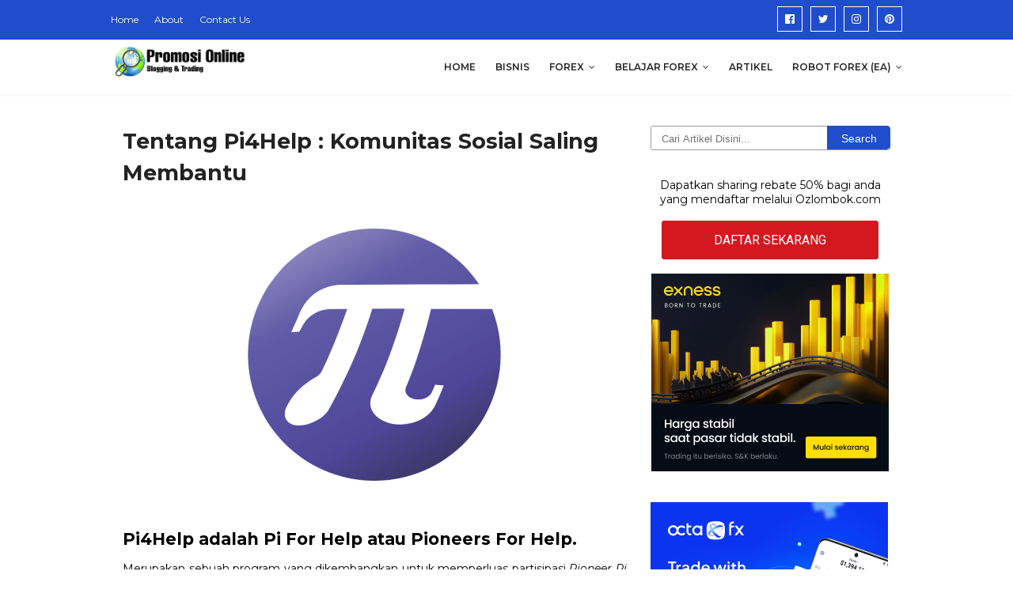

--- FILE ---
content_type: text/html; charset=UTF-8
request_url: https://www.ozlombok.com/2024/03/tentang-pi4help-komunitas-saling-membantu.html
body_size: 29538
content:
<!DOCTYPE html>
<html class='ltr' dir='ltr' xmlns='http://www.w3.org/1999/xhtml' xmlns:b='http://www.google.com/2005/gml/b' xmlns:data='http://www.google.com/2005/gml/data' xmlns:expr='http://www.google.com/2005/gml/expr'>
<head>
<!-- Global site tag (gtag.js) - Google Analytics -->
<script async='async' src='https://www.googletagmanager.com/gtag/js?id=UA-42928666-1'></script>
<script>
  window.dataLayer = window.dataLayer || [];
  function gtag(){dataLayer.push(arguments);}
  gtag('js', new Date());
  gtag('config', 'UA-42928666-1');
</script>
<meta charset='UTF-8'/>
<meta content='width=device-width, initial-scale=1, minimum-scale=1, maximum-scale=1' name='viewport'/>
<meta content='ae0e1bcf506da040afd785caf8299e99' name='p:domain_verify'/>
<!-- Verifikasi -->
<meta content='A3iZigYaaVWQYq-9mrmp93pSQhSv3rjQCozV-5d7vpQ' name='google-site-verification'/>
<meta content='44C04C27AC5C282914052AF3C531A78D' name='msvalidate.01'/>
<meta content='iHmQk-Ehrjur0DDKQIE1rxNTbF8' name='alexaVerifyID'/>
<!-- Include Blogger Default Head Content -->
<meta content='text/html; charset=UTF-8' http-equiv='Content-Type'/>
<!-- Chrome, Firefox OS and Opera -->
<meta content='#f8f8f8' name='theme-color'/>
<!-- Windows Phone -->
<meta content='#f8f8f8' name='msapplication-navbutton-color'/>
<meta content='blogger' name='generator'/>
<link href='https://www.ozlombok.com/favicon.ico' rel='icon' type='image/x-icon'/>
<link href='https://www.ozlombok.com/2024/03/tentang-pi4help-komunitas-saling-membantu.html' rel='canonical'/>
<link rel="alternate" type="application/atom+xml" title="PROMOSI BISNIS ONLINE - Atom" href="https://www.ozlombok.com/feeds/posts/default" />
<link rel="alternate" type="application/rss+xml" title="PROMOSI BISNIS ONLINE - RSS" href="https://www.ozlombok.com/feeds/posts/default?alt=rss" />
<link rel="service.post" type="application/atom+xml" title="PROMOSI BISNIS ONLINE - Atom" href="https://www.blogger.com/feeds/1455278816790327121/posts/default" />

<link rel="alternate" type="application/atom+xml" title="PROMOSI BISNIS ONLINE - Atom" href="https://www.ozlombok.com/feeds/3063950248992124626/comments/default" />
<!--Can't find substitution for tag [blog.ieCssRetrofitLinks]-->
<link href='https://blogger.googleusercontent.com/img/b/R29vZ2xl/AVvXsEgN_64M4T5U7iBMr9CRYk23V4w10djR7q3C5-cHn244roTlj5HND2O9iNchKkJv3lRVcsSVj0sfL-O5QVnzCdp_iApMROlhEePpDUHA83UBNEmIQhIDyxVgt3_EO9FiKQLban-fstoa6H-paL32Tw7v82_QRufripWrWPBxe7Ne9YPsRN4ed_kMJfypK18/s320/tunggalpi.png' rel='image_src'/>
<meta content='Program yang dikembangkan untuk memperluas partisipasi Pioneer Pi Network dalam rangka mendukung GCV (Global Consensus Value) Coin Pi' name='description'/>
<meta content='https://www.ozlombok.com/2024/03/tentang-pi4help-komunitas-saling-membantu.html' property='og:url'/>
<meta content='Tentang Pi4Help : Komunitas Sosial Saling Membantu' property='og:title'/>
<meta content='Program yang dikembangkan untuk memperluas partisipasi Pioneer Pi Network dalam rangka mendukung GCV (Global Consensus Value) Coin Pi' property='og:description'/>
<meta content='https://blogger.googleusercontent.com/img/b/R29vZ2xl/AVvXsEgN_64M4T5U7iBMr9CRYk23V4w10djR7q3C5-cHn244roTlj5HND2O9iNchKkJv3lRVcsSVj0sfL-O5QVnzCdp_iApMROlhEePpDUHA83UBNEmIQhIDyxVgt3_EO9FiKQLban-fstoa6H-paL32Tw7v82_QRufripWrWPBxe7Ne9YPsRN4ed_kMJfypK18/w1200-h630-p-k-no-nu/tunggalpi.png' property='og:image'/>
<!-- Judul dan Metadata Dinamis -->
<title>Tentang Pi4Help : Komunitas Sosial Saling Membantu - PROMOSI BISNIS ONLINE</title>
<meta content='Program yang dikembangkan untuk memperluas partisipasi Pioneer Pi Network dalam rangka mendukung GCV (Global Consensus Value) Coin Pi' name='description'/>
<meta content='Tentang Pi4Help : Komunitas Sosial Saling Membantu, PROMOSI BISNIS ONLINE' name='keywords'/>
<!-- Robots dan Penjelajah -->
<meta content='index, follow, max-image-preview:large, max-snippet:-1, max-video-preview:-1' name='robots'/>
<meta content='id' name='geo.country'/>
<meta content='Indonesia' name='geo.placename'/>
<meta content='Oz Lombok' name='author'/>
<meta content='blogger' name='generator'/>
<meta content='general' name='rating'/>
<meta content='ID' name='language'/>
<meta content='ID' name='geo.region'/>
<meta content='Oz Lombok' name='publisher'/>
<!-- Open Graph Meta Tags -->
<meta content='https://www.ozlombok.com/2024/03/tentang-pi4help-komunitas-saling-membantu.html' property='og:url'/>
<meta content='PROMOSI BISNIS ONLINE' property='og:site_name'/>
<meta content='id_ID' property='og:locale'/>
<meta content='article' property='og:type'/>
<meta content='Tentang Pi4Help : Komunitas Sosial Saling Membantu' property='og:title'/>
<meta content='Program yang dikembangkan untuk memperluas partisipasi Pioneer Pi Network dalam rangka mendukung GCV (Global Consensus Value) Coin Pi' property='og:description'/>
<meta content='https://blogger.googleusercontent.com/img/b/R29vZ2xl/AVvXsEjgIRcqmSMy4DqU8sZNGGVxyxDogNMWSr92vmPOXAqWarU9v8v83mMqXWrdVb_rib9_nwLoz5Qoo9nIRZCx38QBERjEd06q3L8hdf-3axBm0HtENEibPWmTUHKpbygcgWJyi-nNiE4tgyg/s1200/default-og.jpg' property='og:image'/>
<!-- Google Fonts & Icons -->
<link href='//fonts.googleapis.com/css?family=Montserrat:400,400i,600,700,700i' rel='stylesheet' type='text/css'/>
<link href='https://cdnjs.cloudflare.com/ajax/libs/font-awesome/6.5.1/css/all.min.css' rel='stylesheet'/>
<link href='https://stackpath.bootstrapcdn.com/font-awesome/4.7.0/css/font-awesome.min.css' rel='stylesheet'/>
<!-- Optional: JSON-LD Structured Data -->
<script type='application/ld+json'>
  {
    "@context": "https://schema.org",
    "@type": "Blog",
    "name": "PROMOSI BISNIS ONLINE",
    "url": "https://www.ozlombok.com/2024/03/tentang-pi4help-komunitas-saling-membantu.html",
    "description": "Program yang dikembangkan untuk memperluas partisipasi Pioneer Pi Network dalam rangka mendukung GCV (Global Consensus Value) Coin Pi"
  }
  </script>
<!-- Template Style CSS -->
<style type='text/css'>@font-face{font-family:'Roboto';font-style:normal;font-weight:400;font-stretch:100%;font-display:swap;src:url(//fonts.gstatic.com/s/roboto/v50/KFOMCnqEu92Fr1ME7kSn66aGLdTylUAMQXC89YmC2DPNWubEbVmZiAr0klQmz24O0g.woff2)format('woff2');unicode-range:U+0460-052F,U+1C80-1C8A,U+20B4,U+2DE0-2DFF,U+A640-A69F,U+FE2E-FE2F;}@font-face{font-family:'Roboto';font-style:normal;font-weight:400;font-stretch:100%;font-display:swap;src:url(//fonts.gstatic.com/s/roboto/v50/KFOMCnqEu92Fr1ME7kSn66aGLdTylUAMQXC89YmC2DPNWubEbVmQiAr0klQmz24O0g.woff2)format('woff2');unicode-range:U+0301,U+0400-045F,U+0490-0491,U+04B0-04B1,U+2116;}@font-face{font-family:'Roboto';font-style:normal;font-weight:400;font-stretch:100%;font-display:swap;src:url(//fonts.gstatic.com/s/roboto/v50/KFOMCnqEu92Fr1ME7kSn66aGLdTylUAMQXC89YmC2DPNWubEbVmYiAr0klQmz24O0g.woff2)format('woff2');unicode-range:U+1F00-1FFF;}@font-face{font-family:'Roboto';font-style:normal;font-weight:400;font-stretch:100%;font-display:swap;src:url(//fonts.gstatic.com/s/roboto/v50/KFOMCnqEu92Fr1ME7kSn66aGLdTylUAMQXC89YmC2DPNWubEbVmXiAr0klQmz24O0g.woff2)format('woff2');unicode-range:U+0370-0377,U+037A-037F,U+0384-038A,U+038C,U+038E-03A1,U+03A3-03FF;}@font-face{font-family:'Roboto';font-style:normal;font-weight:400;font-stretch:100%;font-display:swap;src:url(//fonts.gstatic.com/s/roboto/v50/KFOMCnqEu92Fr1ME7kSn66aGLdTylUAMQXC89YmC2DPNWubEbVnoiAr0klQmz24O0g.woff2)format('woff2');unicode-range:U+0302-0303,U+0305,U+0307-0308,U+0310,U+0312,U+0315,U+031A,U+0326-0327,U+032C,U+032F-0330,U+0332-0333,U+0338,U+033A,U+0346,U+034D,U+0391-03A1,U+03A3-03A9,U+03B1-03C9,U+03D1,U+03D5-03D6,U+03F0-03F1,U+03F4-03F5,U+2016-2017,U+2034-2038,U+203C,U+2040,U+2043,U+2047,U+2050,U+2057,U+205F,U+2070-2071,U+2074-208E,U+2090-209C,U+20D0-20DC,U+20E1,U+20E5-20EF,U+2100-2112,U+2114-2115,U+2117-2121,U+2123-214F,U+2190,U+2192,U+2194-21AE,U+21B0-21E5,U+21F1-21F2,U+21F4-2211,U+2213-2214,U+2216-22FF,U+2308-230B,U+2310,U+2319,U+231C-2321,U+2336-237A,U+237C,U+2395,U+239B-23B7,U+23D0,U+23DC-23E1,U+2474-2475,U+25AF,U+25B3,U+25B7,U+25BD,U+25C1,U+25CA,U+25CC,U+25FB,U+266D-266F,U+27C0-27FF,U+2900-2AFF,U+2B0E-2B11,U+2B30-2B4C,U+2BFE,U+3030,U+FF5B,U+FF5D,U+1D400-1D7FF,U+1EE00-1EEFF;}@font-face{font-family:'Roboto';font-style:normal;font-weight:400;font-stretch:100%;font-display:swap;src:url(//fonts.gstatic.com/s/roboto/v50/KFOMCnqEu92Fr1ME7kSn66aGLdTylUAMQXC89YmC2DPNWubEbVn6iAr0klQmz24O0g.woff2)format('woff2');unicode-range:U+0001-000C,U+000E-001F,U+007F-009F,U+20DD-20E0,U+20E2-20E4,U+2150-218F,U+2190,U+2192,U+2194-2199,U+21AF,U+21E6-21F0,U+21F3,U+2218-2219,U+2299,U+22C4-22C6,U+2300-243F,U+2440-244A,U+2460-24FF,U+25A0-27BF,U+2800-28FF,U+2921-2922,U+2981,U+29BF,U+29EB,U+2B00-2BFF,U+4DC0-4DFF,U+FFF9-FFFB,U+10140-1018E,U+10190-1019C,U+101A0,U+101D0-101FD,U+102E0-102FB,U+10E60-10E7E,U+1D2C0-1D2D3,U+1D2E0-1D37F,U+1F000-1F0FF,U+1F100-1F1AD,U+1F1E6-1F1FF,U+1F30D-1F30F,U+1F315,U+1F31C,U+1F31E,U+1F320-1F32C,U+1F336,U+1F378,U+1F37D,U+1F382,U+1F393-1F39F,U+1F3A7-1F3A8,U+1F3AC-1F3AF,U+1F3C2,U+1F3C4-1F3C6,U+1F3CA-1F3CE,U+1F3D4-1F3E0,U+1F3ED,U+1F3F1-1F3F3,U+1F3F5-1F3F7,U+1F408,U+1F415,U+1F41F,U+1F426,U+1F43F,U+1F441-1F442,U+1F444,U+1F446-1F449,U+1F44C-1F44E,U+1F453,U+1F46A,U+1F47D,U+1F4A3,U+1F4B0,U+1F4B3,U+1F4B9,U+1F4BB,U+1F4BF,U+1F4C8-1F4CB,U+1F4D6,U+1F4DA,U+1F4DF,U+1F4E3-1F4E6,U+1F4EA-1F4ED,U+1F4F7,U+1F4F9-1F4FB,U+1F4FD-1F4FE,U+1F503,U+1F507-1F50B,U+1F50D,U+1F512-1F513,U+1F53E-1F54A,U+1F54F-1F5FA,U+1F610,U+1F650-1F67F,U+1F687,U+1F68D,U+1F691,U+1F694,U+1F698,U+1F6AD,U+1F6B2,U+1F6B9-1F6BA,U+1F6BC,U+1F6C6-1F6CF,U+1F6D3-1F6D7,U+1F6E0-1F6EA,U+1F6F0-1F6F3,U+1F6F7-1F6FC,U+1F700-1F7FF,U+1F800-1F80B,U+1F810-1F847,U+1F850-1F859,U+1F860-1F887,U+1F890-1F8AD,U+1F8B0-1F8BB,U+1F8C0-1F8C1,U+1F900-1F90B,U+1F93B,U+1F946,U+1F984,U+1F996,U+1F9E9,U+1FA00-1FA6F,U+1FA70-1FA7C,U+1FA80-1FA89,U+1FA8F-1FAC6,U+1FACE-1FADC,U+1FADF-1FAE9,U+1FAF0-1FAF8,U+1FB00-1FBFF;}@font-face{font-family:'Roboto';font-style:normal;font-weight:400;font-stretch:100%;font-display:swap;src:url(//fonts.gstatic.com/s/roboto/v50/KFOMCnqEu92Fr1ME7kSn66aGLdTylUAMQXC89YmC2DPNWubEbVmbiAr0klQmz24O0g.woff2)format('woff2');unicode-range:U+0102-0103,U+0110-0111,U+0128-0129,U+0168-0169,U+01A0-01A1,U+01AF-01B0,U+0300-0301,U+0303-0304,U+0308-0309,U+0323,U+0329,U+1EA0-1EF9,U+20AB;}@font-face{font-family:'Roboto';font-style:normal;font-weight:400;font-stretch:100%;font-display:swap;src:url(//fonts.gstatic.com/s/roboto/v50/KFOMCnqEu92Fr1ME7kSn66aGLdTylUAMQXC89YmC2DPNWubEbVmaiAr0klQmz24O0g.woff2)format('woff2');unicode-range:U+0100-02BA,U+02BD-02C5,U+02C7-02CC,U+02CE-02D7,U+02DD-02FF,U+0304,U+0308,U+0329,U+1D00-1DBF,U+1E00-1E9F,U+1EF2-1EFF,U+2020,U+20A0-20AB,U+20AD-20C0,U+2113,U+2C60-2C7F,U+A720-A7FF;}@font-face{font-family:'Roboto';font-style:normal;font-weight:400;font-stretch:100%;font-display:swap;src:url(//fonts.gstatic.com/s/roboto/v50/KFOMCnqEu92Fr1ME7kSn66aGLdTylUAMQXC89YmC2DPNWubEbVmUiAr0klQmz24.woff2)format('woff2');unicode-range:U+0000-00FF,U+0131,U+0152-0153,U+02BB-02BC,U+02C6,U+02DA,U+02DC,U+0304,U+0308,U+0329,U+2000-206F,U+20AC,U+2122,U+2191,U+2193,U+2212,U+2215,U+FEFF,U+FFFD;}</style>
<style id='page-skin-1' type='text/css'><!--
/*
-----------------------------------------------
Blogger Template Style
Name:        Affiliation
Version:     Premium Version
Version:     2.0
Author:      Sora Templates
Author Url:  https://www.soratemplates.com/
----------------------------------------------- */
/*-- Reset CSS --*/
.section,.widget,.widget ul,body{margin:0;padding:0}#ArchiveList .flat li>a:before,.list-label li a:before{content:"\f105";font-weight:400;font-family:FontAwesome;margin:0 3px 0 0}#main-menu ul>li>a,a,a:visited,abbr{text-decoration:none}#main-menu ul>li>a,.mobile-menu-toggle{line-height:68px;color:#262626}#intro-author-photo .author-image,#main-intro{background-repeat:no-repeat;background-size:cover}#sidebar-wrapper,.blog-post,.item #main-wrapper,body{word-wrap:break-word}.clearfix,.comments{clear:both}dl,ul,ul li{list-style:none}a,abbr,acronym,address,applet,b,big,blockquote,body,caption,center,cite,code,dd,del,dfn,div,dl,dt,em,fieldset,font,form,h1,h2,h3,h4,h5,h6,html,i,iframe,img,ins,kbd,label,legend,li,object,p,pre,q,s,samp,small,span,strike,strong,sub,sup,table,tbody,td,tfoot,th,thead,tr,tt,u,ul,var{padding:0;border:0;outline:0;vertical-align:baseline;background:0 0;text-decoration:none}.cloud-label li a,.sidebar .widget,body{background-color:#fff}button,form,input,textarea{-webkit-appearance:none;-moz-appearance:none;appearance:none;border-radius:0}dl,ul{font-weight:400}caption,th{text-align:center}img{border:none;position:relative}#ArchiveList .flat li>a:hover,#main-menu ul>li>a:hover,.FeaturedPost .post-title a:hover,.PopularPosts .post-title a:hover,.Profile .profile-data .g-profile:hover,.Profile .profile-info>.profile-link:hover,.cloud-label li a:hover,.comments .comment-header .user a:hover,.common-widget .LinkList ul li a:hover,.common-widget .PageList ul li a:hover,.custom-widget li:hover .post-title a,.list-label li a:hover,.mobile-menu ul li a:hover,.mobile-menu ul li.has-sub .submenu-toggle:hover,.mobile-menu-toggle:hover,.related-posts .related-item:hover .post-title a,.social-footer ul li a:hover,a{color:#204dcc}.cloud-label li a,.comment-form>p>a,.list-label li a,a:hover{color:#222222}.post-body a:visited{color:red}a img{border:0}.CSS_LIGHTBOX{z-index:999999!important}.separator a{clear:none!important;float:none!important;margin-left:0!important;margin-right:0!important}#navbar-iframe,.comments .continue,.feed-links,.home-link,.widget-item-control,a.quickedit{display:none!important}.center{display:table;margin:0 auto;position:relative}#comments h4#comment-post-message,#main-menu .widget,#main-menu .widget>.widget-title,#related-wrap .related-tag,.Profile .profile-datablock .profile-textblock,.cloud-label .label-count,.comments .comment-header .icon.user,.contact-col .LinkList .widget-title,.error404 #sidebar-wrapper,.is-mobile li.whatsapp-desktop,.loadmore,.mobile-menu-wrap,.share-links li.whatsapp-mobile,.thread-expanded .thread-count a,.top-bar-nav .widget>.widget-title,.top-bar-social .widget>.widget-title,.widget-title>h3,.widget>h2,.widget>h3{display:none}body{font-family:Montserrat,sans-serif;font-size:14px;font-weight:400;color:#000000}.row{width:1000px}#content-wrapper{float:left;width:100%;margin:65px 0}.item #content-wrapper{margin:40px 0}#brand-services-wrap .container,#content-wrapper>.container,#intro-author-wrap .container,#intro-services-wrap .container,#testimonial-wrap .container{position:relative;margin:0 auto}#main-wrapper{overflow:hidden;padding:0;margin:0 -7px}.item #main-wrapper{margin:0;float:left;overflow:hidden;width:66.66666667%;box-sizing:border-box;padding:0 15px}#sidebar-wrapper{display:none;float:right;overflow:hidden;width:33.33333333%;box-sizing:border-box;padding:0 15px}#main-menu .show-menu,.item #sidebar-wrapper{display:block}.sidebar .widget{position:relative;overflow:hidden;box-sizing:border-box;padding:0;margin:0 0 35px}.sidebar .widget-title{position:relative;float:left;width:100%;height:32px;background-color:#f0f0f0;display:block;margin:0 0 20px}.sidebar .widget-title>h3{position:relative;display:block;height:32px;font-size:12px;color:#333;font-weight:700;line-height:32px;text-align:center;text-transform:uppercase;padding:0 15px;margin:0;border-radius:2px 2px 0 0}.comments .comments-content,.sidebar .widget-content{float:left;width:100%;margin:0}.list-label li{position:relative;display:block;padding:8px 0;border-top:1px dotted #eaeaea}.list-label li:first-child{padding:0 0 8px;border-top:0}#ArchiveList ul.flat li:last-child,.list-label li:last-child{padding-bottom:0;border-bottom:0}.list-label li a{display:block;font-size:13px;font-weight:400;text-transform:capitalize;transition:color .17s}.list-label li a:before{float:left;color:#222222;font-size:12px;transition:color .17s}#ArchiveList .flat li>a>span,.list-label .label-count{position:relative;float:right;font-weight:400}.cloud-label li{position:relative;float:left;margin:0 5px 5px 0}.cloud-label li a{display:block;height:26px;font-size:12px;line-height:26px;font-weight:400;padding:0 10px;border:1px solid #eaeaea;border-radius:3px;transition:.17s}#main-menu ul>li>a,.mobile-menu ul li{font-weight:600;text-transform:uppercase}#comments,.PopularPosts .post:first-child,.Profile .profile-datablock,.contact-form-error-message,.contact-form-success-message,.contact-item.item-0,.mobile-menu>ul,.sidebar .FollowByEmail>.widget-title>h3,.static_page .item-post h1.post-title{margin:0}.FollowByEmail .widget-content{position:relative;overflow:hidden;background-color:#204dcc;font-weight:400;text-align:center;box-sizing:border-box;padding:20px}#main-menu ul>li>ul,.BlogSearch .search-action:hover,.blog-pager a:hover,.contact-form-button-submit:hover,.intro-action a:hover,.social-color .external-link a{background-color:#222222}.FollowByEmail .widget-content>h3{font-size:18px;color:#fff;font-weight:700;margin:0 0 13px}.FollowByEmail .before-text{font-size:13px;color:#fff;line-height:1.4em;margin:0 0 15px;display:block;padding:0 15px;overflow:hidden}.FollowByEmail .follow-by-email-inner,.main .widget,ul.share-links{position:relative}.FollowByEmail .follow-by-email-inner .follow-by-email-address{width:100%;height:34px;color:#888;font-size:11px;font-family:inherit;text-align:center;padding:0 10px;margin:0 0 10px;box-sizing:border-box;border:1px solid #eaeaea;transition:.17s}.FollowByEmail .follow-by-email-inner .follow-by-email-address:focus{border-color:rgba(0,0,0,.1)}.FollowByEmail .follow-by-email-inner .follow-by-email-submit{width:100%;height:34px;font-family:inherit;font-size:11px;color:#fff;background-color:#222222;text-transform:uppercase;text-align:center;font-weight:700;cursor:pointer;margin:0;border:0;transition:opacity .17s}.FollowByEmail .follow-by-email-inner .follow-by-email-submit:hover{opacity:.8}#ArchiveList ul.flat li{color:#222222;font-size:13px;font-weight:400;padding:8px 0;border-bottom:1px dotted #eaeaea}#ArchiveList ul.flat li:first-child{padding-top:0}#ArchiveList .flat li>a,.PopularPosts .post-title a{display:block;color:#222222;transition:color .17s}#ArchiveList .flat li>a:before{float:left;color:#222222;font-size:12px;display:inline-block;transition:color .17s}.PopularPosts .post,.custom-widget li{overflow:hidden;margin:20px 0 0}.PopularPosts .post-image-link{position:relative;width:80px;height:65px;float:left;overflow:hidden;display:block;vertical-align:middle;margin:0 12px 0 0}.PopularPosts .post-info,.author-intro-widgets .author-list .service-content-details,.custom-widget .post-info,.mobile-menu>ul li ul,.testi-info{overflow:hidden}.PopularPosts .post-title{font-size:14px;font-weight:500;line-height:1.4em;margin:0 0 5px}.PopularPosts .post-meta{font-size:11px}.PopularPosts .post-date:before{font-size:10px}.FeaturedPost .post-image-link{display:block;position:relative;overflow:hidden;width:100%;height:180px;margin:0 0 13px}.FeaturedPost .post-title{font-size:18px;overflow:hidden;font-weight:500;line-height:1.4em;margin:0 0 10px}.BlogSearch .search-action,.BlogSearch .search-input{height:30px;line-height:30px;font-size:13px;box-sizing:border-box}.FeaturedPost .post-title a{color:#222222;display:block;transition:color .17s}.Text,.comments .comment-footer,.comments .footer,.item-post .post-header .post-meta,.post-body h6{font-size:13px}.contact-form-email,.contact-form-name{width:100%;font-family:inherit;box-sizing:border-box}.contact-form-email-message{font-family:inherit;box-sizing:border-box}.contact-form-error-message-with-border{box-sizing:border-box;border:1px solid #fc6262}.contact-form-success-message-with-border{box-sizing:border-box;border:1px solid #5ab6f9}.mobile-menu,.mobile-menu ul li ul li:first-child{border-top:1px solid rgba(255,255,255,.05)}.BlogSearch .search-input{float:left;width:75%;background-color:#fff;font-weight:400;padding:5px 10px;border:1px solid #eaeaea;border-right-width:0}#brand-services-wrap,#main-menu ul>li>ul>li:hover,#top-bar,.BlogSearch .search-action,.intro-action a{background-color:#204dcc}.BlogSearch .search-action{float:right;width:25%;font-family:inherit;cursor:pointer;color:#fff;padding:0 5px;border:0;transition:background .17s}.Profile .profile-img{float:left;width:80px;height:80px;margin:0 15px 0 0;transition:.17s}.Profile .profile-data .g-profile{display:block;font-size:14px;color:#222222;margin:0 0 5px;transition:color .17s}.Profile .profile-info>.profile-link{color:#222222;font-size:11px;margin:5px 0 0;transition:color .17s}.common-widget .LinkList ul li,.common-widget .PageList ul li{width:calc(50% - 5px);padding:7px 0 0}.author-intro-widgets .right-side-widget .service-icon,.common-widget .LinkList ul li:nth-child(odd),.common-widget .PageList ul li:nth-child(odd),.next-post-link,.top-bar-nav ul li{float:left}#social-footer,.author-intro-widgets .left-side-widget .service-icon,.common-widget .LinkList ul li:nth-child(2n),.common-widget .PageList ul li:nth-child(2n),.contact-form-email,.prev-post-link{float:right}.common-widget .LinkList ul li a,.common-widget .PageList ul li a{display:block;color:#222222;font-size:13px;font-weight:400;transition:color .17s}.common-widget .LinkList ul li:first-child,.common-widget .LinkList ul li:nth-child(2),.common-widget .PageList ul li:first-child,.common-widget .PageList ul li:nth-child(2),.item-post .post-outer{padding:0}.post-image-wrap{position:relative;display:block}.post-image-link:hover:after,.post-image-wrap:hover .post-image-link:after,.post-thumb.lazy-yard{opacity:1}.comments .avatar-image-container,.post-image-link{background-color:#f9f9f9}.post-thumb{display:block;position:relative;width:100%;height:100%;object-fit:cover;object-position:center;z-index:1;opacity:0;transition:opacity .17s,transform .17s}.custom-widget li:first-child{padding:0;margin:0;border:0}.custom-widget .post-image-link{position:relative;width:80px;height:60px;float:left;overflow:hidden;display:block;vertical-align:middle;margin:0 12px 0 0}.custom-widget .post-title{overflow:hidden;font-size:13px;font-weight:400;line-height:1.5em;margin:0 0 3px}.custom-widget .post-title a{display:block;color:#222222;transition:color .17s}.custom-widget .post-meta,.related-posts .post-meta{font-size:12px}#top-bar{width:100%;height:50px;overflow:hidden;margin:0;border-bottom:1px solid #eaeaea}#contact-area>.container,#footer-copyright>.container,#top-bar .container,.email-folower-wrap{margin:0 auto}.header-logo,.top-bar-social{margin:8px 0 0;position:relative}.top-bar-nav{position:relative;float:left;display:block}.top-bar-nav ul li>a{height:50px;display:block;color:#fff;font-size:12px;font-weight:400;line-height:50px;margin:0 10px 0 0;padding:0 5px;transition:color .17s}.top-bar-nav ul li:first-child>a{padding:0 5px 0 0}.top-bar-nav ul>li:hover>a,.top-bar-social ul>li:hover>a{color:#222222}.top-bar-social{float:right;display:block}.top-bar-social ul>li{float:left;display:inline-block}.top-bar-social ul>li>a{display:block;width:30px;height:30px;border:1px solid #fff;color:#fff;font-size:14px;text-align:center;line-height:30px;padding:0;margin:0 0 0 10px;transition:.17s}.social a:before{display:inline-block;font-family:FontAwesome;font-style:normal;font-weight:400}.social .facebook a:before{content:"\f230"}.social .facebook-f a:before{content:"\f09a"}.social .twitter a:before{content:"\f099"}.social .gplus a:before{content:"\f0d5"}.social .rss a:before{content:"\f09e"}.social .youtube a:before{content:"\f16a"}.social .skype a:before{content:"\f17e"}.social .stumbleupon a:before{content:"\f1a4"}.social .tumblr a:before{content:"\f173"}.social .vk a:before{content:"\f189"}.social .stack-overflow a:before{content:"\f16c"}.social .github a:before{content:"\f09b"}.social .linkedin a:before{content:"\f0e1"}.social .dribbble a:before{content:"\f17d"}.social .soundcloud a:before{content:"\f1be"}.social .behance a:before{content:"\f1b4"}.social .digg a:before{content:"\f1a6"}.social .instagram a:before{content:"\f16d"}.social .pinterest a:before{content:"\f0d2"}.social .pinterest-p a:before{content:"\f231"}.social .twitch a:before{content:"\f1e8"}.social .delicious a:before{content:"\f1a5"}.social .codepen a:before{content:"\f1cb"}.social .reddit a:before{content:"\f1a1"}.social .whatsapp a:before{content:"\f232"}.social .snapchat a:before{content:"\f2ac"}.social .email a:before{content:"\f0e0"}.social .external-link a:before{content:"\f14c"}.social-color .facebook a,.social-color .facebook-f a{background-color:#3b5999}.social-color .twitter a{background-color:#00acee}.social-color .gplus a,.social-color .youtube a{background-color:#db4a39}.social-color .instagram a{background-color:#bc3490}.social-color .pinterest a,.social-color .pinterest-p a{background-color:#ca2127}.social-color .dribbble a{background-color:#ea4c89}.social-color .linkedin a{background-color:#0077b5}.social-color .tumblr a{background-color:#365069}.social-color .twitch a{background-color:#6441a5}.social-color .rss a{background-color:#ffc200}.social-color .skype a{background-color:#00aff0}.social-color .stumbleupon a{background-color:#eb4823}.social-color .vk a{background-color:#4a76a8}.social-color .stack-overflow a{background-color:#f48024}.social-color .github a{background-color:#24292e}.social-color .soundcloud a{background-color:#ff5400}.social-color .behance a{background-color:#191919}.social-color .digg a{background-color:#1b1a19}.social-color .delicious a{background-color:#0076e8}.social-color .codepen a{background-color:#000}.social-color .reddit a{background-color:#ff4500}.social-color .whatsapp a{background-color:#3fbb50}.social-color .snapchat a{background-color:#ffe700}.social-color .email a{background-color:#888}#header-wrap{position:relative;width:100%;height:68px;background-color:#ffffff;z-index:1010;box-shadow:0 0 5px 1px rgba(0,0,0,.05)}#header-wrap .container{margin:0 auto;position:relative}.header-logo{float:left;height:38px}.header-logo .header-brand{display:inline-block;line-height:0}.testi-snippet:after,.testi-snippet:before{line-height:1;-webkit-font-smoothing:antialiased;-moz-osx-font-smoothing:grayscale}.header-logo img{max-width:100%;height:38px;vertical-align:middle}.header-logo h1{color:#222222;font-size:20px;line-height:38px;margin:0}.header-logo p{font-size:12px;margin:5px 0 0}#main-menu{float:right;position:relative;height:68px;z-index:15}#main-menu ul>li{float:left;position:relative;margin:0;padding:0;transition:color .17s}#main-menu ul>li>a{position:relative;font-size:12px;display:inline-block;padding:0 10px;margin:0 0 0 5px;transition:color .17s}#main-menu #main-menu-nav>li:last-child>a{padding:0 0 0 10px}#main-menu ul>li>ul{position:absolute;float:left;left:0;top:68px;width:180px;z-index:99999;margin-top:0;padding:0;visibility:hidden;opacity:0}#main-menu ul>li>ul>li>ul{position:absolute;float:left;top:0;left:100%;margin-left:0}#main-menu ul>li>ul>li{display:block;float:none;position:relative;transition:background .17s}#main-menu ul>li>ul>li a{display:block;height:34px;font-size:11px;color:#fff;line-height:34px;box-sizing:border-box;padding:0 15px;margin:0}#footer-copyright .copyright-area a,#main-menu ul>li>ul>li:hover>a{color:#fff}#main-menu ul>li.has-sub>a:after{content:'\f107';float:right;font-family:FontAwesome;font-size:12px;font-weight:400;margin:0 0 0 6px}#main-menu ul>li>ul>li.has-sub>a:after{content:'\f105';float:right;margin:0}#main-menu ul>li:hover>ul,#main-menu ul>li>ul>li:hover>ul,.nav-active .mobile-menu{visibility:visible;opacity:1}#main-menu ul ul{transition:.17s}.mobile-menu-toggle{display:none;position:absolute;right:0;top:0;height:68px;z-index:20;font-size:21px;font-weight:400;text-align:left;cursor:pointer;padding:0 0 0 20px;transition:color .17s}.mobile-menu-toggle:before{content:"\f0c9";font-family:FontAwesome}.nav-active .mobile-menu-toggle:before{content:"\f00d";font-family:FontAwesome}.overlay{display:none;position:fixed;top:0;left:0;right:0;bottom:0;z-index:990;background:rgba(0,0,0,.8)}.mobile-menu{position:absolute;top:68px;left:0;width:100%;background-color:#222222;box-sizing:border-box;visibility:hidden;z-index:1000;opacity:0;transition:.17s}.mobile-menu .m-sub{display:none;padding:0}.mobile-menu ul li{position:relative;display:block;overflow:hidden;float:left;width:100%;font-size:11px;line-height:38px;border-bottom:1px solid rgba(255,255,255,.05)}.mobile-menu ul li:last-child{border-bottom:0}.mobile-menu ul li a{color:#fff;padding:0 20px;display:block;transition:.17s}.mobile-menu ul li.has-sub .submenu-toggle{position:absolute;top:0;right:0;color:#fff;cursor:pointer;border-left:1px solid rgba(255,255,255,.05)}.mobile-menu ul li.has-sub .submenu-toggle:after{content:'\f105';font-family:FontAwesome;font-weight:400;float:right;width:38px;font-size:16px;line-height:38px;text-align:center;transition:.17s}.mobile-menu ul li.has-sub.show>.submenu-toggle:after{transform:rotate(90deg)}.mobile-menu ul li ul li{background-color:rgba(255,255,255,.05)}#intro-wrap{display:none;position:relative;float:left;width:100%;z-index:2;margin:0}#main-intro{position:relative;float:left;width:100%;height:580px;background-position:center;background-color:#f8f8f8}#main-intro .widget{height:100%;width:100%;background-color:rgba(0,0,0,.4);display:block;overflow:hidden}.intro-content{position:absolute;top:50%;left:50%;transform:translate(-50%,-50%);width:520px;text-align:center;margin:0}.intro-title{font-size:37px;color:#ffffff;font-weight:700;margin:0 0 30px}.intro-snippet{font-size:14px;line-height:25px;color:#bbbbbb;margin:0}.author-title,.head-text .widget-title>h3,.service-title{color:#222222;font-weight:700}.intro-action a{display:inline-block;height:40px;font-size:14px;color:#fff;line-height:40px;padding:0 25px;margin:30px 0 0;border-radius:3px;transition:background .17s}#brand-services-wrap{display:none;float:left;width:100%;padding:30px 0}#brand-services-wrap li{float:left;width:calc(100% / 5);box-sizing:border-box;padding:0 20px}#intro-author-wrap{display:none;position:relative;float:left;width:100%;padding:75px 0 0;margin:0}.author-intro-widgets .author-list{width:calc(100% / 3);float:left}.author-intro-widgets .left-side-widget .widget,.author-intro-widgets .right-side-widget .widget{margin-bottom:15px}#intro-author-photo{position:relative;float:left;width:100%;height:400px;box-sizing:border-box;padding:0 10px}#intro-author-photo .author-image{position:relative;display:block;width:100%;height:100%;margin:0}#intro-author-heading{position:relative;text-align:center;margin-bottom:30px}.author-title{display:block;font-size:27px;margin:15px 0 20px}.author-snippet{font-size:14px;line-height:24px;margin:0}#intro-services-wrap{display:none;float:left;width:100%;background-color:#f8f8f8;padding:80px 0}#intro-services{display:block;margin:0 -20px}#intro-services .widget{float:left;width:calc(100% / 3);box-sizing:border-box;padding:0 20px}.service-content{display:block;text-align:center}.service-icon{display:inline-block;width:70px;height:70px;text-align:center;border-radius:100%;overflow:hidden}.service-icon img{display:block;width:100%;height:100%;object-fit:cover;border-radius:100%;color:transparent}.service-icon i{display:block;background-color:#f2f2f2;font-size:30px;color:#204dcc;line-height:70px;font-weight:400;font-style:normal;margin:0}.author-intro-widgets .author-list .service-icon i{background-color:transparent}.author-intro-widgets .left-side-widget .service-content{text-align:right}.author-intro-widgets .right-side-widget .service-content{text-align:left}.service-title{font-size:14px;text-transform:uppercase;margin:25px 0 15px}.author-intro-widgets .author-list .service-title{margin:15px 0 10px}.head-text{float:left;width:100%;text-align:center;margin:0 0 50px}.head-text .widget-title>h3{display:block;font-size:27px;margin:0 0 20px}.head-text .widget-content{font-size:14px;margin:0}#testimonial-wrap{display:none;float:left;width:100%;margin:0 0 75px}#testimonial{float:left;width:100%;margin:15px 0 0}#testimonial .widget{width:calc(50% - 20px);float:left;margin-bottom:20px;background:#9b59b6;padding:15px;box-sizing:border-box;border-radius:12px}#testimonial .widget:nth-child(2),#testimonial .widget:nth-child(4){float:right;background:#e74c3c}.testi-avatar{float:left;width:160px;height:160px;overflow:hidden;border-radius:50%;margin:0 30px 0 0}.testi-avatar img{display:block;width:100%;height:100%;object-fit:cover;color:transparent;margin:0}.testi-title{font-size:20px;color:#efefef;font-weight:700;margin:0 0 7px}.testi-meta{font-size:12px;color:#efefef}.testi-snippet,.testi-snippet:after,.testi-snippet:before{font-family:sans-serif;font-style:normal;color:#fff}.testi-snippet{background-color:#804896;font-size:12px;line-height:24px;padding:15px 18px;margin:15px 0 0;border-radius:3px;border:1px solid #753e8a;letter-spacing:.5px}.queryEmpty,.queryMessage{font-size:13px;margin:0 0 25px;font-weight:400}.testi-snippet:before{display:inline-block;font-weight:400;margin-right:10px}.testi-snippet:after{display:inline-block;font-weight:400;margin-left:10px}#testimonial .widget:nth-child(2) .testi-snippet,#testimonial .widget:nth-child(4) .testi-snippet{background-color:#e22310;border-color:#d41f0d}.queryMessage{overflow:hidden;color:#222222;padding:0 7px}.queryMessage .search-label,.queryMessage .search-query{font-weight:600;text-transform:uppercase}.queryMessage .search-label:before,.queryMessage .search-query:before{content:"\201c"}.queryMessage .search-label:after,.queryMessage .search-query:after{content:"\201d"}.queryMessage a.show-more{display:inline-block;color:#204dcc;text-decoration:underline;margin:0 0 0 10px}.queryEmpty{padding:10px 0;text-align:center}.blog-post{display:block;overflow:hidden}.index-post-wrap{position:relative;float:left;width:100%}.grid-posts{display:flex;flex-wrap:wrap}.index-post{position:relative;float:left;width:calc(100% / 4);box-sizing:border-box;padding:0 7px;margin:0 0 14px}.index-post .post-image-wrap{float:left;width:100%;height:190px;margin:0}.index-post .post-image-wrap .post-image-link{width:100%;height:100%;position:relative;display:block;z-index:1;overflow:hidden}.index-post .post-content{margin:0;width:100%;float:left}.index-post .post-info{display:block;padding:10px;border:1px solid #e4edca;border-top:0;box-sizing:border-box;border-radius:0 0 4px 4px}.index-post .post-info>h2{font-size:15px;color:#222;font-weight:600;line-height:1.5em;margin:0 0 10px}.post-meta{color:#222;font-weight:400;font-size:11px;text-transform:capitalize;padding:0}.index-post .post-meta{color:#989898}.post-meta .post-author,.post-meta .post-date{float:left;display:inline-block;margin:0 10px 0 0}.post-meta .post-author:before,.post-meta .post-date:before{font-family:FontAwesome;font-weight:400;margin:0 3px 0 0}.post-meta .post-author:before{content:'\f007'}.post-meta .post-date:before{content:'\f017'}.post-meta a{color:#222;transition:color .17s}.blog-pager a,.post-labels a,.post-nav .nav-link,.share-links li a{border-radius:3px;transition:.17s}.post-snippet{position:relative;display:block;overflow:hidden;font-size:13px;line-height:1.6em;font-weight:400;margin:7px 0 0}.item-post .post-body img,.widget iframe,.widget img{max-width:100%}.item-post h1.post-title{font-size:27px;color:#222;line-height:1.5em;font-weight:700;position:relative;display:block;margin:0 0 15px}.item-post .post-body{display:block;font-size:14px;line-height:1.6em;padding:35px 0 0}.static_page .item-post .post-body{padding:35px 0}.post-footer{position:relative;float:left;width:100%;margin:35px 0 40px}.post-labels{float:left;height:auto;position:relative}.post-labels a{float:left;height:26px;background-color:#f9f9f9;color:#aaa;font-size:11px;font-weight:600;text-transform:uppercase;line-height:26px;padding:0 10px;margin:0 10px 0 0}.post-labels a:hover,.post-nav .nav-link:hover,.share-links li a:hover{background-color:#204dcc;color:#fff}.post-share{position:relative;float:right;overflow:hidden;line-height:0}.share-links li{float:left;box-sizing:border-box;margin:0 0 0 5px}.is-mobile li.whatsapp-mobile{display:inline-block}.share-links li a{float:left;display:inline-block;width:35px;height:26px;color:#fff;font-size:12px;text-align:center;line-height:26px}.blog-pager a,.errorWrap a i,.share-links li a:before{font-size:14px}#related-wrap{margin:20px 0 30px;overflow:hidden;float:left;width:100%}#related-wrap .title-wrap{position:relative;float:left;width:100%;height:28px;background-color:#204dcc;display:block;margin:0 0 20px}#related-wrap .title-wrap>h3{display:block;font-size:12px;color:#fff;font-weight:600;line-height:28px;text-transform:uppercase;text-align:center;padding:0 15px;margin:0}.related-ready{float:left;width:100%}.related-ready .loader{height:178px}ul.related-posts{position:relative;overflow:hidden;margin:0 -10px;padding:0}.related-posts .related-item{width:33.33333333%;position:relative;overflow:hidden;float:left;display:block;box-sizing:border-box;padding:0 10px;margin:0}.related-posts .post-image-link{width:100%;height:130px;position:relative;overflow:hidden;display:block}.related-posts .post-title{font-size:13px;font-weight:600;line-height:1.5em;display:block;margin:7px 0 5px}.related-posts .post-title a{color:#000;transition:color .17s}.post-nav{position:relative;overflow:hidden;display:block;margin:0}.post-nav .nav-link{display:block;height:30px;background-color:#f9f9f9;font-size:11px;color:#aaa;line-height:30px;text-transform:uppercase;font-weight:600;padding:0 25px}.next-post-link:after,.prev-post-link:before{font-size:13px;text-transform:none;font-family:FontAwesome}.post-nav span.nav-link:hover{background-color:#f8f8f8;color:#999}.next-post-link:after{content:"\f104";float:left;font-weight:400;margin:0 3px 0 0}.prev-post-link:before{content:"\f105";float:right;font-weight:400;margin:0 0 0 3px}#blog-pager{float:left;width:100%;text-align:center;margin:16px 0 0}.blog-pager a{display:inline-block;height:32px;background-color:#204dcc;color:#fff;font-weight:400;line-height:32px;text-transform:capitalize;text-align:center;padding:0 20px}.blog-post-comments{display:none;overflow:hidden;background-color:#f8f8f8;padding:10px 30px;margin:0 0 40px}.contact-form-email,.contact-form-email-message,.contact-form-name{background-color:rgba(255,255,255,.01);font-family:inherit;color:#fff;box-sizing:border-box}#gpluscomments{float:left!important;width:100%!important;margin:0 0 25px!important}#gpluscomments iframe{float:left!important;width:100%}.comments{display:block;margin:0}.comments>h3{float:left;width:100%;font-size:12px;font-style:italic;font-weight:400;margin:0 0 20px}.no-comments>h3{margin:10px 0 15px}.comments .comment-block{position:relative;background-color:#fdfdfd;padding:15px;margin:0 0 0 55px;border:1px solid #f2f2f2}.comments .comment-block:before{content:'';position:absolute;top:8px;left:-5px;width:0;height:0;border:5px solid #f2f2f2;border-top-color:transparent;border-right-color:transparent;transform:rotate(45deg)}.comments .comment-content{font-size:13px;line-height:1.6em;margin:10px 0}.comment-thread .comment{position:relative;padding:10px 0 0;margin:10px 0 0;list-style:none}.comment-thread ol{padding:0;margin:0 0 20px}.comment-thread ol>li:first-child{padding:0;margin:0}.comment-thread .avatar-image-container{position:absolute;top:10px;left:0;width:40px;height:40px;overflow:hidden}.comment-thread ol>li:first-child>.avatar-image-container{top:0}.avatar-image-container img{width:100%;height:100%}.comments .comment-header .user{font-size:14px;color:#222222;display:inline-block;font-style:normal;font-weight:700;margin:0}.comments .comment-header .user a{color:#222222;transition:color .17s}.comments .comment-header .icon.blog-author{display:inline-block;font-size:12px;color:#204dcc;font-weight:400;vertical-align:top;margin:0 0 0 5px}.comments .comment-header .icon.blog-author:before{content:'\f058';font-family:FontAwesome}.comments .comment-header .datetime{float:right;display:inline-block;margin:0}.comment-header .datetime a{font-size:12px;color:#aaa;font-style:italic}.comments .comment-actions{display:block;margin:0}.comments .comment-actions a{color:#aaa;font-size:11px;font-style:italic;margin:0 15px 0 0;transition:color .17s}.comments .comment-actions a:hover{color:#204dcc;text-decoration:underline}.loadmore.loaded a{display:inline-block;border-bottom:1px solid rgba(0,0,0,.1);text-decoration:none;margin-top:15px}.comments .comment-replies{padding:0 0 0 55px}.comment-form{margin:0 -7.5px}.comment-form>p{font-size:13px;padding:10px 0 5px}#footer-copyright .copyright-area a:hover,.comment-form>p>a:hover,.errorWrap a:hover,.post-body u{text-decoration:underline}.post-body h1,.post-body h2,.post-body h3,.post-body h4,.post-body h5,.post-body h6{color:#000;font-weight:700;margin:0 0 15px}.post-body h1,.post-body h2{font-size:24px}.post-body h3{font-size:21px}.post-body h4{font-size:18px}.post-body h5{font-size:16px}blockquote{background-color:#f8f8f8;font-style:italic;padding:10px 15px;margin:0;border-left:3px solid}blockquote:after,blockquote:before{display:inline-block;font-family:FontAwesome;font-weight:400;font-style:normal;line-height:1}blockquote:before{content:'\f10d';margin:0 10px 0 0}blockquote:after{content:'\f10e';margin:0 0 0 10px}.widget .post-body ol,.widget .post-body ul{line-height:1.5;font-weight:400}.widget .post-body li{margin:5px 0;padding:0;line-height:1.5}.post-body ul{padding:0 0 0 20px}.post-body ul li:before{content:"\f105";font-family:FontAwesome;font-size:13px;font-weight:900;margin:0 5px 0 0}.post-body a{transition:color .17s}.post-body strike{text-decoration:line-through}.contact-form-widget form{font-weight:400}.contact-form-email,.contact-form-name{float:left;width:calc(50% - 5px);height:34px;font-size:13px;line-height:34px;padding:0 10px;margin:0 0 10px;border:1px solid rgba(255,255,255,.05);border-radius:3px}.contact-form-email-message{float:left;width:100%;font-size:13px;padding:10px;margin:0 0 10px;border:1px solid rgba(255,255,255,.05);border-radius:3px}.contact-form-button-submit{box-sizing:border-box;float:left;width:100%;height:34px;background-color:#204dcc;font-family:inherit;font-size:12px;color:#fff;line-height:34px;font-weight:600;text-transform:uppercase;cursor:pointer;box-sizing:border-box;padding:0 10px;margin:0;border:0;border-radius:3px;transition:background .17s}.contact-form-button-submit:hover{background-color:rgba(0,0,0,.5)}.contact-form-error-message-with-border,.contact-form-success-message-with-border{float:left;width:100%;background-color:#e74c3c;color:#f2f2f2;font-size:11px;text-align:center;line-height:11px;padding:4px 0;margin:10px 0;border-radius:3px}#social-footer .widget,.contact-icon,.contact-item{line-height:30px}#contact-area,.email-folower{padding:60px 0;overflow:hidden}.contact-form-success-message-with-border{background-color:#3498db}.contact-form-cross{margin:0 0 0 3px}.email-folower{background:url(https://blogger.googleusercontent.com/img/b/R29vZ2xl/AVvXsEhAlBhtBcUNzO7zzegBl08DzjOYcpp6dFJo8JLXb0PKSRQotM4fPuRgo9rmHJRBwfGmagzn1qSBtmtWWt3GlOEyu8oIOPqL3FV0AR0BnmZJCX93AiSNNQr78WyBYNc1rtDudAF5LVtylSrG/s1600/slider2-1-copyright.jpg) center/cover no-repeat;color:#fff;position:relative}.email-folower:before{content:"";position:absolute;top:0;left:0;width:100%;height:100%;opacity:.7;background:#1c1c1c}.email-folower .email-letter-text{float:left;padding:15px 0 0;width:45%;text-align:center;position:relative}.email-folower .email-letter-text .subhead{color:#fff;display:inline-block;font-size:25px;font-weight:700;letter-spacing:1px;text-transform:uppercase;word-spacing:2px;margin:0 0 10px;border-bottom:1px solid #fff}.email-folower .email-letter-text .subtext{color:#fff;font-size:17px;line-height:25px}.email-folower .follow-by-email-inner{margin:45px 0 0;float:right;width:50%;position:relative}.email-folower .follow-by-email-inner .follow-by-email-address{-moz-box-shadow:none;-webkit-box-shadow:none;box-shadow:none;border:1px solid #fff;color:#fff;border-radius:0;font-size:14px;height:44px;padding-left:5px;letter-spacing:.5px;background:0 0;text-transform:uppercase;width:98%;box-sizing:border-box}.email-folower input::placeholder{color:#fff;font-size:14px}.email-folower .follow-by-email-inner .follow-by-email-submit{background:0 0;border:1px solid #fff;border-radius:0;color:#fff;cursor:pointer;font-size:14px;height:44px;margin:0 3px;width:80px;z-index:0;text-transform:uppercase;font-weight:700}.email-folower .follow-by-email-inner .follow-by-email-submit:hover{background:#fff;border:1px solid #efefef;color:#010101}.back-top,.contact-icon{background-color:#204dcc;border-radius:3px;text-align:center}#footer-wrapper{position:relative;overflow:hidden;background-color:#20222d;margin:0}#contact-area{display:none}#contact-left{float:left;width:calc(45% - 40px)}#contact-right{float:right;width:55%}#contact-area .widget-title>h3{display:block;color:#f2f2f2;font-size:20px;font-weight:700;margin:0 0 15px}.contact-col .Text .widget-content{font-size:14px;color:#aaa;line-height:24px;margin:0 0 20px}.contact-item{display:block;overflow:hidden;font-size:14px;margin:15px 0 0}.contact-icon{float:left;width:30px;height:30px;font-size:18px;color:#fff;margin:0 10px 0 0}.item-desc{color:#aaa}#footer-copyright{display:block;overflow:hidden;width:100%;background-color:#242634;color:#aaa;padding:20px 0}.social-footer ul{text-align:center;overflow:hidden;display:block}.social-footer ul li{display:inline-block;margin:0 0 0 14px}.social-footer ul li a{font-size:16px;color:#aaa;display:block;padding:0 3px;transition:color .17s}.social-footer ul li:last-child a{padding-right:0}#footer-copyright .copyright-area{font-size:12px;line-height:30px}.hidden-widgets{display:none;visibility:hidden}.back-top{display:none;z-index:1010;width:32px;height:32px;position:fixed;bottom:25px;right:25px;cursor:pointer;overflow:hidden;font-size:19px;color:#fff;line-height:32px}.back-top:after{content:'\f106';position:relative;font-family:FontAwesome;font-weight:400}.error404 #main-wrapper{width:100%!important;margin:0!important}.errorWrap{color:#222222;text-align:center;padding:60px 0 100px}.errorWrap h3{font-size:130px;line-height:1;margin:0 0 30px}.errorWrap h4{font-size:25px;margin:0 0 20px}.errorWrap p{margin:0 0 10px}.errorWrap a{display:block;color:#204dcc;padding:10px 0 0}@media (max-width:1040px){.row{width:100%}#contact-area>.container,#content-wrapper,#footer-copyright>.container,#header-wrap,#intro-author-wrap .container,#testimonial-wrap .container,#top-bar .container{box-sizing:border-box;padding:0 20px}#intro-services-wrap{box-sizing:border-box;padding:80px 20px}}@media (max-width:980px){#main-menu{display:none}.mobile-menu-toggle,.mobile-menu-wrap{display:block}#content-wrapper>.container{margin:0}#sidebar-wrapper,.item #main-wrapper{width:100%;padding:0}}@media (max-width:780px){#main-intro{height:380px}.author-intro-widgets .author-list{width:calc(100% / 2)}#brand-services-wrap{padding:20px 0}#intro-author-photo{display:none}.index-post{width:50%}#testimonial .widget{width:100%}#testimonial .widget:first-child{margin:0 0 35px}#social-footer{width:100%;margin:0 0 10px}.social-footer ul li{margin:0 7px}#footer-copyright .copyright-area{width:100%;text-align:center;overflow:hidden}.errorWrap{padding:60px 0 80px}}@media (max-width:680px){.intro-content{width:100%;box-sizing:border-box;padding:0 40px}#intro-services .widget{width:100%;margin:50px 0 0}#intro-services .widget:first-child{margin:0}#contact-left,#contact-right{width:100%}#contact-left .widget:last-child{margin:0 0 35px}.post-labels{width:100%;margin:0 0 25px}.post-labels a{margin:0 10px 5px 0}.post-share{float:left}.share-links li{margin:5px 5px 0 0}}@media (max-width:540px){.testi-info,.top-bar-social{text-align:center}#main-intro{height:auto}.top-bar-nav{display:none}.top-bar-social,.top-bar-social ul>li{float:none}.author-intro-widgets .author-list,.index-post{width:100%}#brand-services-wrap{padding:10px 0}.intro-content{position:relative;top:0;left:0;transform:translate(0);padding:50px 30px}.intro-title{font-size:27px}#intro-author-wrap{padding:50px 0 0}#content-wrapper{margin:50px 0}.item #content-wrapper{margin:40px 0}.testi-avatar{width:200px;height:200px;float:none;margin:0 auto}.email-folower .email-letter-text,.email-folower .follow-by-email-inner{float:none;width:100%;padding:0}.related-posts .item-0,ul.related-posts{margin:0}.related-posts .related-item{width:100%;padding:0;margin:20px 0 0}.related-posts .post-image-link{width:75px;height:60px;float:left;margin:0 12px 0 0}.related-posts .post-title{font-size:15px;overflow:hidden;margin:0 0 5px}}@media (max-width:440px){.item-post h1.post-title{font-size:23px}.head-text .widget-content{line-height:24px}}@media (max-width:360px){.author-title,.head-text .widget-title>h3,.intro-title{font-size:25px}.index-post{width:100%}.testi-avatar{width:100%;height:250px;margin:0 0 15px}.testi-info{float:left}.errorWrap h3{font-size:120px}.errorWrap h4{font-weight:600}}

--></style>
<style>
/*-------Typography and ShortCodes-------*/
.firstcharacter{float:left;color:#27ae60;font-size:75px;line-height:60px;padding-top:4px;padding-right:8px;padding-left:3px}.post-body h1,.post-body h2,.post-body h3,.post-body h4,.post-body h5,.post-body h6{margin-bottom:15px;color:#000000}blockquote{font-style:italic;color:#888;border-left:5px solid #27ae60;margin-left:0;padding:10px 15px}blockquote:before{content:'\f10d';display:inline-block;font-family:FontAwesome;font-style:normal;font-weight:400;line-height:1;-webkit-font-smoothing:antialiased;-moz-osx-font-smoothing:grayscale;margin-right:10px;color:#888}blockquote:after{content:'\f10e';display:inline-block;font-family:FontAwesome;font-style:normal;font-weight:400;line-height:1;-webkit-font-smoothing:antialiased;-moz-osx-font-smoothing:grayscale;margin-left:10px;color:#888}.button{background-color:#2c3e50;float:left;padding:5px 12px;margin:5px;color:#fff;text-align:center;border:0;cursor:pointer;border-radius:3px;display:block;text-decoration:none;font-weight:400;transition:all .3s ease-out !important;-webkit-transition:all .3s ease-out !important}a.button{color:#fff}.button:hover{background-color:#27ae60;color:#fff}.button.small{font-size:12px;padding:5px 12px}.button.medium{font-size:16px;padding:6px 15px}.button.large{font-size:18px;padding:8px 18px}.small-button{width:100%;overflow:hidden;clear:both}.medium-button{width:100%;overflow:hidden;clear:both}.large-button{width:100%;overflow:hidden;clear:both}.demo:before{content:"\f06e";margin-right:5px;display:inline-block;font-family:FontAwesome;font-style:normal;font-weight:400;line-height:normal;-webkit-font-smoothing:antialiased;-moz-osx-font-smoothing:grayscale}.download:before{content:"\f019";margin-right:5px;display:inline-block;font-family:FontAwesome;font-style:normal;font-weight:400;line-height:normal;-webkit-font-smoothing:antialiased;-moz-osx-font-smoothing:grayscale}.buy:before{content:"\f09d";margin-right:5px;display:inline-block;font-family:FontAwesome;font-style:normal;font-weight:400;line-height:normal;-webkit-font-smoothing:antialiased;-moz-osx-font-smoothing:grayscale}.visit:before{content:"\f14c";margin-right:5px;display:inline-block;font-family:FontAwesome;font-style:normal;font-weight:400;line-height:normal;-webkit-font-smoothing:antialiased;-moz-osx-font-smoothing:grayscale}.widget .post-body ul,.widget .post-body ol{line-height:1.5;font-weight:400}.widget .post-body li{margin:5px 0;padding:0;line-height:1.5}.post-body ul li:before{content:"\f105";margin-right:5px;font-family:fontawesome}pre{font-family:Monaco, "Andale Mono", "Courier New", Courier, monospace;background-color:#2c3e50;background-image:-webkit-linear-gradient(rgba(0, 0, 0, 0.05) 50%, transparent 50%, transparent);background-image:-moz-linear-gradient(rgba(0, 0, 0, 0.05) 50%, transparent 50%, transparent);background-image:-ms-linear-gradient(rgba(0, 0, 0, 0.05) 50%, transparent 50%, transparent);background-image:-o-linear-gradient(rgba(0, 0, 0, 0.05) 50%, transparent 50%, transparent);background-image:linear-gradient(rgba(0, 0, 0, 0.05) 50%, transparent 50%, transparent);-webkit-background-size:100% 50px;-moz-background-size:100% 50px;background-size:100% 50px;line-height:25px;color:#f1f1f1;position:relative;padding:0 7px;margin:15px 0 10px;overflow:hidden;word-wrap:normal;white-space:pre;position:relative}pre:before{content:'Code';display:block;background:#F7F7F7;margin-left:-7px;margin-right:-7px;color:#2c3e50;padding-left:7px;font-weight:400;font-size:14px}pre code,pre .line-number{display:block}pre .line-number a{color:#27ae60;opacity:0.6}pre .line-number span{display:block;float:left;clear:both;width:20px;text-align:center;margin-left:-7px;margin-right:7px}pre .line-number span:nth-child(odd){background-color:rgba(0, 0, 0, 0.11)}pre .line-number span:nth-child(even){background-color:rgba(255, 255, 255, 0.05)}pre .cl{display:block;clear:both}#contact{background-color:#fff;margin:30px 0 !important}#contact .contact-form-widget{max-width:100% !important}#contact .contact-form-name,#contact .contact-form-email,#contact .contact-form-email-message{background-color:#FFF;border:1px solid #eee;border-radius:3px;padding:10px;margin-bottom:10px !important;max-width:100% !important}#contact .contact-form-name{width:47.7%;height:50px}#contact .contact-form-email{width:49.7%;height:50px}#contact .contact-form-email-message{height:150px}#contact .contact-form-button-submit{max-width:100%;width:100%;z-index:0;margin:4px 0 0;padding:10px !important;text-align:center;cursor:pointer;background:#27ae60;border:0;height:auto;-webkit-border-radius:2px;-moz-border-radius:2px;-ms-border-radius:2px;-o-border-radius:2px;border-radius:2px;text-transform:uppercase;-webkit-transition:all .2s ease-out;-moz-transition:all .2s ease-out;-o-transition:all .2s ease-out;-ms-transition:all .2s ease-out;transition:all .2s ease-out;color:#FFF}#contact .contact-form-button-submit:hover{background:#2c3e50}#contact .contact-form-email:focus,#contact .contact-form-name:focus,#contact .contact-form-email-message:focus{box-shadow:none !important}.alert-message{position:relative;display:block;background-color:#FAFAFA;padding:20px;margin:20px 0;-webkit-border-radius:2px;-moz-border-radius:2px;border-radius:2px;color:#2f3239;border:1px solid}.alert-message p{margin:0 !important;padding:0;line-height:22px;font-size:13px;color:#2f3239}.alert-message span{font-size:14px !important}.alert-message i{font-size:16px;line-height:20px}.alert-message.success{background-color:#f1f9f7;border-color:#e0f1e9;color:#1d9d74}.alert-message.success a,.alert-message.success span{color:#1d9d74}.alert-message.alert{background-color:#DAEFFF;border-color:#8ED2FF;color:#378FFF}.alert-message.alert a,.alert-message.alert span{color:#378FFF}.alert-message.warning{background-color:#fcf8e3;border-color:#faebcc;color:#8a6d3b}.alert-message.warning a,.alert-message.warning span{color:#8a6d3b}.alert-message.error{background-color:#FFD7D2;border-color:#FF9494;color:#F55D5D}.alert-message.error a,.alert-message.error span{color:#F55D5D}.fa-check-circle:before{content:"\f058"}.fa-info-circle:before{content:"\f05a"}.fa-exclamation-triangle:before{content:"\f071"}.fa-exclamation-circle:before{content:"\f06a"}.post-table table{border-collapse:collapse;width:100%}.post-table th{background-color:#eee;font-weight:bold}.post-table th,.post-table td{border:0.125em solid #333;line-height:1.5;padding:0.75em;text-align:left}@media (max-width: 30em){.post-table thead tr{position:absolute;top:-9999em;left:-9999em}.post-table tr{border:0.125em solid #333;border-bottom:0}.post-table tr + tr{margin-top:1.5em}.post-table tr,.post-table td{display:block}.post-table td{border:none;border-bottom:0.125em solid #333;padding-left:50%}.post-table td:before{content:attr(data-label);display:inline-block;font-weight:bold;line-height:1.5;margin-left:-100%;width:100%}}@media (max-width: 20em){.post-table td{padding-left:0.75em}.post-table td:before{display:block;margin-bottom:0.75em;margin-left:0}}
.FollowByEmail {
    clear: both;
}
.widget .post-body ol {
    padding: 0 0 0 45px;
}
.post-body ul li {
    list-style: none;
}
</style>
<!-- Global Variables -->
<script type='text/javascript'>
//<![CDATA[
// Global variables with content. "Available for Edit"
var monthFormat = ["January", "February", "March", "April", "May", "June", "July", "August", "September", "October", "November", "December"],
    noThumbnail = "https://blogger.googleusercontent.com/img/b/R29vZ2xl/AVvXsEi-m1wLkcszBj56I10FhmS3m27EPBrcUo6QhVD6N3aPEGLmF3lz4kEp-YOjbUmV2uHd7xNUhpo4fmeDIQtiz3Bro3nDS26DYK57OP5RT2drUmPy-taKzbD7YOQCBDY1YLnPyAMeRO7Xp7c/s1600/nth.png",
    postPerPage = 8,
    commentsSystem = "blogger",
    disqusShortname = "soratemplates";
//]]>
</script>
<!-- Google Analytics -->
<script type='text/javascript'>
        (function(i,s,o,g,r,a,m){i['GoogleAnalyticsObject']=r;i[r]=i[r]||function(){
        (i[r].q=i[r].q||[]).push(arguments)},i[r].l=1*new Date();a=s.createElement(o),
        m=s.getElementsByTagName(o)[0];a.async=1;a.src=g;m.parentNode.insertBefore(a,m)
        })(window,document,'script','https://www.google-analytics.com/analytics.js','ga');
        ga('create', 'UA-42928666-1', 'auto', 'blogger');
        ga('blogger.send', 'pageview');
      </script>
<link href='https://www.blogger.com/dyn-css/authorization.css?targetBlogID=1455278816790327121&amp;zx=345ebaab-1689-48b5-a956-fd3c8327c8a2' media='none' onload='if(media!=&#39;all&#39;)media=&#39;all&#39;' rel='stylesheet'/><noscript><link href='https://www.blogger.com/dyn-css/authorization.css?targetBlogID=1455278816790327121&amp;zx=345ebaab-1689-48b5-a956-fd3c8327c8a2' rel='stylesheet'/></noscript>
<meta name='google-adsense-platform-account' content='ca-host-pub-1556223355139109'/>
<meta name='google-adsense-platform-domain' content='blogspot.com'/>

</head>
<body class='item'>
<!-- Theme Options -->
<div class='theme-options' style='display:none'>
<div class='sora-panel section' id='sora-panel' name='Theme Options'><div class='widget LinkList' data-version='2' id='LinkList71'>

          <script type='text/javascript'>
          //<![CDATA[
          

              var disqusShortname = "soratemplates";
            

              var commentsSystem = "blogger";
            

              var postPerPage = 8;
            

          //]]>
          </script>
        
</div></div>
</div>
<!-- Outer Wrapper -->
<div id='outer-wrapper'>
<!-- Main Top Bar -->
<div id='top-bar'>
<div class='container row'>
<div class='top-bar-nav section' id='top-bar-nav' name='Top Navigation'><div class='widget LinkList' data-version='2' id='LinkList72'>
<div class='widget-content'>
<ul>
<li><a href='/'>Home</a></li>
<li><a href='http://www.ozlombok.com/p/about-us.html'>About</a></li>
<li><a href='/'>Contact Us</a></li>
</ul>
</div>
</div></div>
<!-- Top Social -->
<div class='top-bar-social social section' id='top-bar-social' name='Social Top'><div class='widget LinkList' data-version='2' id='LinkList73'>
<div class='widget-content'>
<ul>
<li class='facebook'><a href='https://fb.com/ozlombokdotcom' target='_blank' title='facebook'></a></li>
<li class='twitter'><a href='https://twitter.com/ozlombok' target='_blank' title='twitter'></a></li>
<li class='instagram'><a href='https://www.instagram.com/ozlombok/' target='_blank' title='instagram'></a></li>
<li class='pinterest'><a href='#' target='_blank' title='pinterest'></a></li>
</ul>
</div>
</div></div>
</div>
</div>
<!-- Header Wrapper -->
<div id='header-wrap'>
<div class='container row'>
<div class='header-logo section' id='header-logo' name='Header Logo'><div class='widget Header' data-version='2' id='Header1'>
<div class='header-widget'>
<a class='header-brand' href='https://www.ozlombok.com/'>
<img alt='PROMOSI BISNIS ONLINE' data-height='85' data-width='390' src='https://blogger.googleusercontent.com/img/a/AVvXsEh3JFIH4iEYqY__4cOZLOufDB_9m18o5rS0Hu1UmpVeK8MK3n7vDnEWw5RsKqC3vh5nlLBRQvd-RiRDxRbzBZgH_rA71LrUErf5WCEeSOnEk7oEvsJ4Il-tWNSmn7G9wlev2QjbJGPLO_LXQK3OpFqTZn2kJjhYj9b_R88BdhG-JJnqqPSwa4CKrczl5IY=s390'/>
</a>
</div>
</div></div>
<div class='main-menu section' id='main-menu' name='Main Menu'><div class='widget LinkList' data-version='2' id='LinkList74'>
<ul id='main-menu-nav' role='menubar'>
<li><a href='/' role='menuitem'>Home</a></li>
<li><a href='https://www.ozlombok.com/search/label/Bisnis?&max-results=100' role='menuitem'>Bisnis</a></li>
<li><a href='#' role='menuitem'>Forex</a></li>
<li><a href='https://www.ozlombok.com/2019/11/tentang-forex-trading.html?' role='menuitem'>__Tentang Forex</a></li>
<li><a href='https://www.ozlombok.com/p/broker-lokal.html' role='menuitem'>__Broker Lokal</a></li>
<li><a href='https://www.ozlombok.com/p/daftar-nama-perusahaan-pialang-broker.html' role='menuitem'>__Broker Luar</a></li>
<li><a href='https://www.ozlombok.com/search/label/Analisa%20Forex?&max-results=100' role='menuitem'>__Analisa Forex</a></li>
<li><a href='http://www.ozlombok.com/p/kalender-forex.html' role='menuitem'>__Kalender Forex</a></li>
<li><a href='http://www.ozlombok.com/2019/10/copy-trade-atau-forex-copy.html' role='menuitem'>__Copy Trade</a></li>
<li><a href='https://www.ozlombok.com/search/label/Belajar%20Forex?&max-results=100' role='menuitem'>Belajar Forex</a></li>
<li><a href='https://www.ozlombok.com/search/label/Belajar%20Forex?&max-results=100' role='menuitem'>_Belajar Online</a></li>
<li><a href='https://www.ozlombok.com/search/label/E-Book%20Forex?&max-results=100' role='menuitem'>_E-Book Forex</a></li>
<li><a href='https://www.ozlombok.com/search/label/Artikel%20Forex?&max-results=100' role='menuitem'>Artikel</a></li>
<li><a href='https://forexcrackedvip.com/?ref=1839' role='menuitem'>Robot Forex (EA)</a></li>
<li><a href='https://forexcrackedvip.com/product-category/forex-ea/forex-ea-mt4/' role='menuitem'>_Robot Forex EA MT4</a></li>
<li><a href='https://forexcrackedvip.com/product-category/forex-ea/forex-ea-mt5/' role='menuitem'>_Robot Forex EA MT5</a></li>
</ul>
</div></div>
<span class='mobile-menu-toggle'></span>
</div>
<div class='mobile-menu-wrap'>
<div class='mobile-menu'></div>
</div>
</div>
<div class='clearfix'></div>
<!-- Content Wrapper -->
<div id='content-wrapper'>
<div class='container row'>
<!-- Main Wrapper -->
<div id='main-wrapper'>
<div class='main section' id='main' name='Main Posts'><div class='widget Blog' data-version='2' id='Blog1'>
<div class='blog-posts hfeed item-post-wrap'>
<div class='blog-post hentry item-post'>
<script type='application/ld+json'>{
  "@context": "http://schema.org",
  "@type": "BlogPosting",
  "mainEntityOfPage": {
    "@type": "WebPage",
    "@id": "https://www.ozlombok.com/2024/03/tentang-pi4help-komunitas-saling-membantu.html"
  },
  "headline": "Tentang Pi4Help : Komunitas Sosial Saling Membantu","description": "Pi4Help adalah Pi For Help atau Pioneers For Help.&#160; Merupakan sebuah program yang dikembangkan untuk memperluas partisipasi Pioneer Pi Netwo...","datePublished": "2024-03-28T23:08:00+07:00",
  "dateModified": "2024-04-15T09:58:55+07:00","image": {
    "@type": "ImageObject","url": "https://blogger.googleusercontent.com/img/b/R29vZ2xl/AVvXsEgN_64M4T5U7iBMr9CRYk23V4w10djR7q3C5-cHn244roTlj5HND2O9iNchKkJv3lRVcsSVj0sfL-O5QVnzCdp_iApMROlhEePpDUHA83UBNEmIQhIDyxVgt3_EO9FiKQLban-fstoa6H-paL32Tw7v82_QRufripWrWPBxe7Ne9YPsRN4ed_kMJfypK18/w1200-h630-p-k-no-nu/tunggalpi.png",
    "height": 630,
    "width": 1200},"publisher": {
    "@type": "Organization",
    "name": "Blogger",
    "logo": {
      "@type": "ImageObject",
      "url": "https://blogger.googleusercontent.com/img/b/U2hvZWJveA/AVvXsEgfMvYAhAbdHksiBA24JKmb2Tav6K0GviwztID3Cq4VpV96HaJfy0viIu8z1SSw_G9n5FQHZWSRao61M3e58ImahqBtr7LiOUS6m_w59IvDYwjmMcbq3fKW4JSbacqkbxTo8B90dWp0Cese92xfLMPe_tg11g/h60/",
      "width": 206,
      "height": 60
    }
  },"author": {
    "@type": "Person",
    "name": "Admin"
  }
}</script>
<div class='post-header'>
<script type='application/ld+json'>
              {
                "@context": "http://schema.org",
                "@type": "BreadcrumbList",
                "itemListElement": [{
                  "@type": "ListItem",
                  "position": 1,
                  "item": {
                    "name": "Beranda",
                    "@id": "https://www.ozlombok.com/"
                  }
                },{
                  "@type": "ListItem",
                  "position": 2,
                  "item": {
                    "name": "bisnis",
                    "@id": "https://www.ozlombok.com/search/label/pi4help"
                  }
                },{
                  "@type": "ListItem",
                  "position": 3,
                  "item": {
                    "name": "Tentang Pi4Help : Komunitas Sosial Saling Membantu",
                    "@id": "https://www.ozlombok.com/2024/03/tentang-pi4help-komunitas-saling-membantu.html"
                  }
                }]
              }
            </script>
<h1 class='post-title'>
Tentang Pi4Help : Komunitas Sosial Saling Membantu
</h1>
<div class='post-meta'>
</div>
</div>
<div class='post-body post-content'>
<h3 style="text-align: justify;"><div class="separator" style="clear: both; text-align: center;"><a href="https://blogger.googleusercontent.com/img/b/R29vZ2xl/AVvXsEgN_64M4T5U7iBMr9CRYk23V4w10djR7q3C5-cHn244roTlj5HND2O9iNchKkJv3lRVcsSVj0sfL-O5QVnzCdp_iApMROlhEePpDUHA83UBNEmIQhIDyxVgt3_EO9FiKQLban-fstoa6H-paL32Tw7v82_QRufripWrWPBxe7Ne9YPsRN4ed_kMJfypK18/s525/tunggalpi.png" style="margin-left: 1em; margin-right: 1em;"><img border="0" data-original-height="524" data-original-width="525" height="319" src="https://blogger.googleusercontent.com/img/b/R29vZ2xl/AVvXsEgN_64M4T5U7iBMr9CRYk23V4w10djR7q3C5-cHn244roTlj5HND2O9iNchKkJv3lRVcsSVj0sfL-O5QVnzCdp_iApMROlhEePpDUHA83UBNEmIQhIDyxVgt3_EO9FiKQLban-fstoa6H-paL32Tw7v82_QRufripWrWPBxe7Ne9YPsRN4ed_kMJfypK18/s320/tunggalpi.png" width="320" /></a></div><br /><b><br /></b></h3><h3 style="text-align: justify;"><b>Pi4Help adalah Pi For Help atau Pioneers For Help.&nbsp;</b></h3><div style="text-align: justify;">Merupakan sebuah program yang dikembangkan untuk memperluas partisipasi <i>Pioneer Pi Network</i> dalam rangka mendukung <i>GCV (Global Consensus Value) Coin P</i>i atau Konsensus Nilai <i>Pi Network</i> secara Global yaitu<b> $314.519</b>.&nbsp;</div><div style="text-align: justify;"><br /></div><div style="text-align: justify;">Kurangnya nilai transaksi atau barter antar <i>Pioneers </i>sangat berpengaruh terhadap keputusan serta nilai konsensus yang diharapkan. Sehingga salah satu syarat dari bentuk dukungan tersebut yaitu dengan cara ikut aktif memperbanyak dan memperluas transaksi barter menggunakan <i>Coin Pi Network</i> antar member <i>Pi Network</i>.&nbsp;</div><div style="text-align: justify;"><br /></div><div style="text-align: justify;">Disisi lain antusiasme <i>Pioneers</i> untuk melakukan barter dengan <i>Coin Pi </i>sangat luar biasa, akan tetapi hal ini pun masih terkendala kesiapan <i>market place</i> untuk menerima barter dengan <i>Coin Pi</i> karena belum memiliki kepastian nilai serta jaminan yang kuat terhadap <i>Open Minnet Coin Pi</i>.</div><div style="text-align: justify;"><br /></div><div style="text-align: justify;">Melihat semangat para <i>Pioneers</i> untuk mendukung &amp; menunggu <i>GCV (Global Consensus Value) Coin Pi</i> serta antusiasme demi mewujudkan <i>GCV dan Open Minnet </i>yang membuka peluang pengguna <i>Pi</i> untuk menukar <i>Coin Pi</i> mereka dengan mata uang kripto dan mata uang fiat lainnya dengan lancar, serta memperhatikan syarat dukungan dari Pioneers. Dengan kondisi demikian,</div><div style="text-align: justify;"><b><br /></b></div><h3 style="text-align: justify;"><b>Pi4Help dibangun menjadi solusi ditengah kurangnya aktivitas Barter, transaksi dan kepastian <i>Open Mainnet</i>.</b></h3><div style="text-align: justify;">Sebagai sebuah program yang dikembangkan untuk mendukung percepatan <i>Open Minnet</i> dari <i>Coin Pi</i> <i>Network</i>, Pi4Help mengadopsi sebuah program gotong-royong, saling bantu-membantu antar <i>Pioneer</i> satu dengan lainnya tanpa sedikitpun merugikan <i>Pioneer</i>, bahkan program ini akan memberikan keuntungan yang sangat luar biasa ditengah belum adanya kepastian dari <i>Open Minnet</i>.</div><div style="text-align: justify;"><b><br /></b></div><h3 style="text-align: justify;"><b>Skema Pi4Help</b></h3><div style="text-align: justify;">Skema bantuan/ gotong royong yang melibatkan pioneers ini terlihat seperti jaringan MLM <i>(Multi Level Marketing</i>), dikarenakan sistem inilah yang menurut kami paling cocok untuk diterapkkan saat ini.</div><div style="text-align: justify;"><br /></div><div style="text-align: justify;">ANDA sebagai member baru bergabung harus melakukan transfer pi masing-masing @0.0025pi ke 4 alamat wallet pioneer diatas anda (hanya sekali seumur hidup).</div><div style="text-align: justify;"><br /></div>

<table border="1" style="background-color: #ecf0f1; border-collapse: collapse; float: left; width: 57.4503%;">
<tbody>
<tr>
<td style="width: 52.5796%;">Pioneer-C</td>
<td style="width: 57.8827%;">Pioneer-D</td>
</tr>
<tr>
<td style="width: 52.5796%;">Pioneer-B</td>
<td style="width: 57.8827%;">Pioneer-A</td>
</tr>
</tbody>
</table><br /><div><br /></div><div><br /></div><div>

Setelah Anda melakukan transfer ke 4 alamat wallet pioneer diatas, skema tujuan transfer akan berubah menjadi seperti ini :
</div><div><br /></div>
<table border="1" style="background-color: #ecf0f1; border-collapse: collapse; float: left; height: 44px; width: 100.574%;">
<tbody>
<tr style="height: 22px;">
<td style="height: 22px; width: 30.1429%;">Pioneer-B</td>
<td style="height: 22px; width: 27.5478%;">Pioneer-C</td>
<td rowspan="2" style="height: 44px; width: 112.71%;">D keluar &amp; berhenti menerima bantuan</td>
</tr>
<tr style="height: 22px;">
<td style="height: 22px; width: 30.1429%;">Pioneer-A</td>
<td style="height: 22px; width: 27.5478%;"><strong>Anda</strong></td>
</tr>
</tbody>
</table><br /><div><br /></div><div><br /></div><h3 style="text-align: left;"><b><br /></b></h3><h3 style="text-align: left;"><b>
  
Mengundang Pioneers</b></h3><div style="text-align: justify;">Tugas Anda selanjutnya adalah mengundang Pioneer lain yang ikut bergabung dalam program ini. Anda tidak perlu khawatir, Program Pi4Help menyediakan <i>QRCode, ID</i>, dan <i>Link refferal</i> yang dapat digunakan untuk mengundang para pioneer untuk ikut bergabung dibawah Anda. Anda dapat mengirimkannya melalui <i>WA Grup, Facebook, Tweeter-X, IG</i> dll. Apabila pioneer yang diundang ikut bergabung maka, hal yang sama akan terjadi. Pioneer yang anda undang akan melakukan transfer ke wallet 4 pioner diatasnya, sehingga skema selanjutnya akan berubah menjadi :</div><br />
<table border="1" style="background-color: #ecf0f1; border-collapse: collapse; float: left; height: 44px; width: 101.29%;">
<tbody>
<tr style="height: 22px;">
<td style="height: 22px; width: 29.4049%;">Pioneer-A</td>
<td style="height: 22px; width: 29.2433%;">Pioneer-B</td>
<td rowspan="2" style="height: 44px; width: 112.495%;">C keluar &amp; berhenti menerima bantuan</td>
</tr>
<tr style="height: 22px;">
<td style="height: 22px; width: 29.4049%;"><strong>Anda</strong></td>
<td style="height: 22px; width: 29.2433%;">Refferal-1</td>
</tr>
</tbody>
</table>
<p style="text-align: left;">Refferal-1 berhasil mengundang Refferal-2 (transfer ke- Reff-1, Anda, A &amp; B)</p>
<table border="1" style="background-color: #ecf0f1; border-collapse: collapse; float: left; height: 44px; width: 101.721%;">
<tbody>
<tr style="height: 22px;">
<td style="height: 22px; width: 29.2438%;"><strong>Anda</strong></td>
<td style="height: 22px; width: 29.2459%;">Pioneer-A</td>
<td rowspan="2" style="height: 44px; width: 113.133%;">B keluar &amp; berhenti menerima bantuan</td>
</tr>
<tr style="height: 22px;">
<td style="height: 22px; width: 29.2438%;">Refferal-1</td>
<td style="height: 22px; width: 29.2459%;">Refferal-2</td>
</tr>
</tbody>
</table>
<p style="text-align: left;">Refferal-2 berhasil mengundang Refferal-3 (transfer ke- Reff-2, Reff-1, Anda &amp; A)</p>
<table border="1" style="background-color: #ecf0f1; border-collapse: collapse; float: left; height: 44px; width: 101.863%;">
<tbody>
<tr style="height: 22px;">
<td style="height: 22px; width: 29.1676%;">Refferal-1</td>
<td style="height: 22px; width: 29.2356%;"><strong>Anda</strong></td>
<td rowspan="2" style="height: 44px; width: 113.369%;">A keluar &amp; berhenti menerima bantuan</td>
</tr>
<tr style="height: 22px;">
<td style="height: 22px; width: 29.1676%;">Refferal-2</td>
<td style="height: 22px; width: 29.2356%;">Refferal-3</td>
</tr>
</tbody>
</table>
<p style="text-align: left;">Refferal-3 berhasil mengundang Refferal-4 (transfer ke- Reff-3, Reff-2, Reff-1 &amp; Anda)</p>
<table border="1" style="background-color: #ecf0f1; border-collapse: collapse; float: left; height: 44px; width: 101.863%;">
<tbody>
<tr style="height: 22px;">
<td style="height: 22px; width: 29.4772%;">Refferal-2</td>
<td style="height: 22px; width: 29.919%;">Refferal-1</td>
<td rowspan="2" style="height: 44px; width: 112.405%;"><strong>Anda</strong> keluar &amp; berhenti menerima bantuan</td>
</tr>
<tr style="height: 22px;">
<td style="height: 22px; width: 29.4772%;">Refferal-3</td>
<td style="height: 22px; width: 29.919%;">Refferal-4</td>
</tr>
</tbody>
</table> <br /><br /><div><br /></div><div style="text-align: justify;">

Ketika Refferal ke 5 masuk, Anda akan berhenti menerima bantuan karena nama Anda pada kotak diatas sudah keluar tergeser oleh masuknya pioneer baru yang bergabung.&nbsp;</div><div style="text-align: justify;"><br /></div><h3 style="text-align: justify;"><b>Potensi Keuntungan dari Sistem Bantuan Program Pi4Help&nbsp;</b></h3><div style="text-align: justify;">Disamping memperbanyak transaksi dari para pioneers, serta mendukung terwujudnya<i> GCV</i> pada Open Mainnet, potensi keuntungan yang didapatkan sungguh sangat luar biasa.

Pada contoh skema diatas menggunakan sistem referensi satu jaringan (1x1x1x1), artinya Anda mereferensikan Reff-1 mereferensikan Reff-2 mereferensikan Reff-3 mereferensikan Reff-4.&nbsp;

Dengan contoh simulasi diatas anda sudah mendapatkan total bantuan sebesar : 0.01pi. Anda belum menghitung seberapa banyak referal yang ada pada Reff-1, Reff-2, Reff-3 &amp; Reff-4. Bagaimana jika Anda mereferensikan 10 pioneers, dan juga masing-masing pioneer mereferensikan 10 pioneers hingga kedalaman 4 level?

Inilah asumsi hitungan dari potensi bantuan yang akan Anda peroleh :</div><div style="text-align: justify;"><br /></div>
<table border="1" style="background-color: #ecf0f1; border-collapse: collapse; float: left; height: 132px; width: 100%;">
<tbody>
<tr style="height: 22px;">
<td style="height: 22px; text-align: left; width: 33.3333%;"><strong>Level</strong></td>
<td style="height: 22px; text-align: left; width: 33.3333%;"><strong>Jumlah Refferal</strong></td>
<td style="height: 22px; text-align: left; width: 33.3333%;"><strong>Jumlah Bantuan</strong></td>
</tr>
<tr style="height: 22px;">
<td style="height: 22px; width: 33.3333%;">Level-1</td>
<td style="height: 22px; width: 33.3333%;">10 <em>pioneer</em></td>
<td style="height: 22px; text-align: left; width: 33.3333%;">0.03 <em>Pi</em></td>
</tr>
<tr style="height: 22px;">
<td style="height: 22px; width: 33.3333%;">Level-2</td>
<td style="height: 22px; width: 33.3333%;">10 x 10</td>
<td style="height: 22px; text-align: left; width: 33.3333%;">0.25 <em>Pi</em></td>
</tr>
<tr style="height: 22px;">
<td style="height: 22px; width: 33.3333%;">Level-3</td>
<td style="height: 22px; width: 33.3333%;">10 x 10 x 10</td>
<td style="height: 22px; text-align: left; width: 33.3333%;">2.50 <em>Pi</em></td>
</tr>
<tr style="height: 22px;">
<td style="height: 22px; width: 33.3333%;">Level-4</td>
<td style="height: 22px; width: 33.3333%;">10 x 10 x 10 x 10</td>
<td style="height: 22px; text-align: left; width: 33.3333%;">25 <em>Pi</em></td>
</tr>
<tr style="height: 22px;">
<td colspan="2" style="height: 22px; width: 33.3333%;"><strong>Total Bantuan</strong></td>
<td style="height: 22px; text-align: left; width: 33.3333%;">27.78 <em>Pi</em></td>
</tr>
</tbody>
</table> <br /><br /><div><br /></div><div><br /></div><div><br /></div><div><br /></div><div><br /></div><div><br /></div><h3 style="text-align: left;"><b>Masukan Team Pengembang Pi4Help&nbsp;</b></h3><div style="text-align: justify;">Anda mungkin bertanya-tanya setelah melihat sistem pada program Pi4Help yang saat ini sedang dijalankan menggunakan mata uang rupiah. Betul sekali,</div><div style="text-align: justify;">&nbsp;</div><div style="text-align: justify;">Setelah melakukan kajian terhadap program Pi4Help dengan tujuan utama untuk mendukung prasyarat terwujudnya <i>Open Minnet dan GCV Coin Pi Network</i>, yaitu dengan cara memperbanyak transaksi antar pioneers serta barter menggunakan <i>Coin Pi</i> yang pengelolaan sistemnya menggunakan program Pi4Help.&nbsp;</div><div style="text-align: justify;"><br /></div><div style="text-align: justify;">Team berkesimpulan bahwa hanya segilintir orang yang akan menikmati program Pi4Help ini apabila <i>Coin Pi</i> digunakan sebagai mata uang utama untuk transaksi saling bantu-membantu, dan secara realistis <i>Pi Network</i> dalam tiap fase pengembangan memiliki roadmap yang sudah jelas arahnya, meskipun hingga saat ini <i>Pioneers</i> masih menunggu kepastian dan kabar <i>Open Mainnet</i> dari <i>Pi Network.</i> Sementara Team pengembang sistem Pi4Help memilih untuk memberi prioritas manfaat dengan menerapkan sistem saling bantu-membantu bukan saja dikhususkan untuk kalangan pioneers akan tetapi kepada seluruh masyarakat publik secara lebih luas.&nbsp;</div><div style="text-align: justify;"><br /></div><div style="text-align: justify;">Dengan sistem dan pola yang sama, keuntunggan yang sama, dan harapan yang sama. Team Pi4Help berharap masyarakat secara lebih luas dapat terbantu oleh para member-member yang ikut bergabung untuk saling bantu-membantu dengan tujuan memperoleh bantuan serta dapat mewujudkan masyarakat yang sejahtera secara finansial.&nbsp;</div><div style="text-align: justify;"><br /></div><div style="text-align: justify;">Siap bergabung untuk saling membantu...&nbsp;</div><div style="text-align: justify;"><br /></div><br />
<center><span face="arial, helvetica, sans-serif"><button class="btn btn-outline-primary" id="btn-daftar">&nbsp;<a href="http://bit.ly//Forhelp" target="_blank">Daftar Sekarang</a></button></span></center><br /><br />
</div>
<div class='post-footer'>
<div class='post-labels'>
<span class='Label'><a class='label-link' href='https://www.ozlombok.com/search/label/bisnis' rel='tag'>bisnis</a></span>
<span class='Label'><a class='label-link' href='https://www.ozlombok.com/search/label/peluang%20bisnis' rel='tag'>peluang bisnis</a></span>
<span class='Label'><a class='label-link' href='https://www.ozlombok.com/search/label/pi4help' rel='tag'>pi4help</a></span>
</div>
<div class='post-share'>
<ul class='share-links social social-color'>
<li class='facebook-f'><a class='facebook' href='https://www.facebook.com/sharer.php?u=https://www.ozlombok.com/2024/03/tentang-pi4help-komunitas-saling-membantu.html' onclick='window.open(this.href, &#39;windowName&#39;, &#39;width=550, height=650, left=24, top=24, scrollbars, resizable&#39;); return false;' rel='nofollow'></a></li>
<li class='twitter'><a class='twitter' href='https://twitter.com/intent/tweet?via=templatesyard&url=https://www.ozlombok.com/2024/03/tentang-pi4help-komunitas-saling-membantu.html&text=Tentang Pi4Help : Komunitas Sosial Saling Membantu' onclick='window.open(this.href, &#39;windowName&#39;, &#39;width=550, height=450, left=24, top=24, scrollbars, resizable&#39;); return false;' rel='nofollow'></a></li>
<li class='pinterest-p'><a class='pinterest' href='https://www.pinterest.com/pin/create/button/?url=https://www.ozlombok.com/2024/03/tentang-pi4help-komunitas-saling-membantu.html&media=https://blogger.googleusercontent.com/img/b/R29vZ2xl/AVvXsEgN_64M4T5U7iBMr9CRYk23V4w10djR7q3C5-cHn244roTlj5HND2O9iNchKkJv3lRVcsSVj0sfL-O5QVnzCdp_iApMROlhEePpDUHA83UBNEmIQhIDyxVgt3_EO9FiKQLban-fstoa6H-paL32Tw7v82_QRufripWrWPBxe7Ne9YPsRN4ed_kMJfypK18/s320/tunggalpi.png&description=Tentang Pi4Help : Komunitas Sosial Saling Membantu' onclick='window.open(this.href, &#39;windowName&#39;, &#39;width=735, height=750, left=24, top=24, scrollbars, resizable&#39;); return false;' rel='nofollow'></a></li>
<li class='linkedin'><a class='linkedin' href='https://www.linkedin.com/shareArticle?url=https://www.ozlombok.com/2024/03/tentang-pi4help-komunitas-saling-membantu.html' onclick='window.open(this.href, &#39;windowName&#39;, &#39;width=950, height=650, left=24, top=24, scrollbars, resizable&#39;); return false;' rel='nofollow'></a></li>
<li class='whatsapp whatsapp-desktop'><a class='whatsapp' href='https://web.whatsapp.com/send?text=Tentang Pi4Help : Komunitas Sosial Saling Membantu | https://www.ozlombok.com/2024/03/tentang-pi4help-komunitas-saling-membantu.html' onclick='window.open(this.href, &#39;windowName&#39;, &#39;width=900, height=550, left=24, top=24, scrollbars, resizable&#39;); return false;' rel='nofollow'></a></li>
<li class='whatsapp whatsapp-mobile'><a class='whatsapp' href='https://api.whatsapp.com/send?text=Tentang Pi4Help : Komunitas Sosial Saling Membantu | https://www.ozlombok.com/2024/03/tentang-pi4help-komunitas-saling-membantu.html' rel='nofollow' target='_blank'></a></li>
<li class='email'><a class='email' href='mailto:?subject=Tentang Pi4Help : Komunitas Sosial Saling Membantu&body=https://www.ozlombok.com/2024/03/tentang-pi4help-komunitas-saling-membantu.html' onclick='window.open(this.href, &#39;windowName&#39;, &#39;width=500, height=400, left=24, top=24, scrollbars, resizable&#39;); return false;' rel='nofollow'></a></li>
</ul>
</div>
<div id='related-wrap'>
<div class='title-wrap'>
<h3>Anda mungkin menyukai postingan ini</h3>
</div>
<div class='related-ready'>
<div class='related-tag' data-label='bisnis'></div>
</div>
</div>
</div>
</div>
<div class='post-nav'>
<a class='next-post-link nav-link' href='https://www.ozlombok.com/2024/03/pi4help-mencari-leader-tiap-provinsi.html' id='Blog1_blog-pager-newer-link' rel='next'>Lebih baru</a>
<a class='prev-post-link nav-link' href='https://www.ozlombok.com/2024/01/potensi-kripto-pullix-sebagai-token-defi.html' id='Blog1_blog-pager-older-link' rel='previous'>Lebih lama</a>
</div>
</div>
</div></div>
</div>
<!-- Sidebar Wrapper -->
<div id='sidebar-wrapper'>
<div class='sidebar common-widget section' id='sidebar' name='Sidebar Right'><div class='widget HTML' data-version='2' id='HTML8'>
<div class='widget-content'>
<style>
#search-box {position: relative;width: 100%;margin: 0;}
#search-form {height: 29px;border: 1px solid #999;-webkit-border-radius: 3px;
-moz-border-radius: 3px;border-radius: 3px;background-color: #fff;overflow: hidden;}
#search-text {font-size: 13px;color: #ddd; border-width: 0;background: transparent;}
#search-box input[type="text"]
{width: 90%; padding: 8px 0 12px 1em; color: #333; outline: none;}
#search-button {position: absolute;top: 0;right: 0;height: 30px;
width: 80px;font-size: 14px;color: #fff;text-align: center;
line-height: 30px;border-width: 0;background-color: #204dcc;
-webkit-border-radius: 0px 5px 5px 0px;
-moz-border-radius: 0px 5px 5px 0px;
border-radius: 0px 5px 5px 0px;
cursor: pointer;}
</style>
<div id='search-box'>
<form action='/search' id='search-form' method='get' target='_top'>
<input id='search-text' name='q' placeholder='Cari Artikel Disini...' type='text'/>
<button id='search-button' type='submit'><span>Search</span></button>
</form>
</div>
</div>
</div><div class='widget HTML' data-version='2' id='HTML6'>
<div class='widget-content'>
<center>Dapatkan sharing rebate 50% bagi anda yang mendaftar melalui Ozlombok.com <br /><br />
<center><span class="yiv0044770024es-button-border yiv0044770024es-button-border-2" style="background: rgb(213, 24, 32); border-radius: 4px; border: 0px solid rgb(13, 111, 251); display: inline-block; width: auto;"><a class="yiv0044770024es-button yiv0044770024es-button-1" href="https://one.exnesstrack.org/intl/id/a/ufu2svs5" rel="nofollow noopener noreferrer" style="background: rgb(213, 24, 32); border-color: rgb(213, 24, 32); border-radius: 4px; border-style: solid; border-width: 15px 66px; color: white; display: inline-block; font-family: roboto, &quot;helvetica neue&quot;, helvetica, arial, sans-serif; font-size: 16px; font-style: normal; font-weight: normal; line-height: 19px; text-align: center; text-decoration: none; width: auto;" target="_blank">DAFTAR SEKARANG</a></span></center><div><br /></div><center></center>


<a href="https://one.exnesstrack.org/intl/id/a/ufu2svs5">
          <img src="https://d3dpet1g0ty5ed.cloudfront.net/ID_Spreads_Stable_20pricing_20for_20unstable_20markets_3_33_Google_300x250.jpg" width="300" height="250" alt="" />
        </a></center>
</div>
</div><div class='widget HTML' data-version='2' id='HTML4'>
<div class='widget-content'>
<iframe src="https://octaengine.com/ib/300x250/ib60625"
       allowtransparency="true" framespacing="0" frameborder="no" scrolling="no"
       width="300"
      height="250"></iframe>
</div>
</div><div class='widget PopularPosts' data-version='2' id='PopularPosts1'>
<div class='widget-title'>
<h3 class='title'>
Popular Posts
</h3>
</div>
<div class='widget-content'>
<div class='post'>
<div class='post-content'>
<a class='post-image-link' href='https://www.ozlombok.com/2021/01/kontes-mingguan-demo-trading-weltrade.html'>
<img alt='Kontes Mingguan Demo Trading Weltrade - Hadiah $133000' class='post-thumb' src='https://blogger.googleusercontent.com/img/b/R29vZ2xl/AVvXsEi1PaB5fM1Neq4f9VoiIn2qaAeQO2GJCbP5I2dSoxdnB-SxMTGB6BL2UzqnEMuYkX3LoxDkyD07BOyImJQTdMOLZffBrkMk4nXJ_jdjk7DhhwukUTBRmm4r-DAy3OYBlj7Rj7he32oygKo/w72-h72-p-k-no-nu/weltradepromo.png'/>
</a>
<div class='post-info'>
<h2 class='post-title'>
<a href='https://www.ozlombok.com/2021/01/kontes-mingguan-demo-trading-weltrade.html'>Kontes Mingguan Demo Trading Weltrade - Hadiah $133000</a>
</h2>
<div class='post-meta'>
<span class='post-date published' datetime='2021-01-11T19:46:00+07:00'>19.46</span>
</div>
</div>
</div>
</div>
<div class='post'>
<div class='post-content'>
<a class='post-image-link' href='https://www.ozlombok.com/2019/12/pt-kresna-investa-futures-dh-pt-world.html'>
<img alt='PT Kresna Investa Futures d/h PT World Index Investment Futures' class='post-thumb' src='https://lh3.googleusercontent.com/bbp9K6_Dnr7yJx0pLEIdJhSHb1QmRl5tc-XJo81L8EqWnl0IxjJaA_fIIX3zhGWVKJshLrORzPW-O9PXjDrTleMWvDJN7HGWD1lZGSZ-vAHX91B2NFdCHzXcw51HV_FIC4dwDltS=w72-h72-p-k-no-nu'/>
</a>
<div class='post-info'>
<h2 class='post-title'>
<a href='https://www.ozlombok.com/2019/12/pt-kresna-investa-futures-dh-pt-world.html'>PT Kresna Investa Futures d/h PT World Index Investment Futures</a>
</h2>
<div class='post-meta'>
<span class='post-date published' datetime='2019-12-18T00:11:00+07:00'>00.11</span>
</div>
</div>
</div>
</div>
<div class='post'>
<div class='post-content'>
<a class='post-image-link' href='https://www.ozlombok.com/2024/05/cara-mendapatkan-penghasilan-dari-bicolink.html'>
<img alt='Cara Mendapatkan Penghasilan hingga jutaan di Aplikasi Bicolink' class='post-thumb' src='https://lh3.googleusercontent.com/blogger_img_proxy/AEn0k_vEBrzI_ea4il7BamYkGGVzHqa23gMqlKrsimeINHdgqNVRKAKYzyMvmtqnFIVj2Zv23qAxj9l0mzLDQ9fGx2RzQsuBbBex6_-2aAx7pdOKIiA_-RNKOw=w72-h72-p-k-no-nu'/>
</a>
<div class='post-info'>
<h2 class='post-title'>
<a href='https://www.ozlombok.com/2024/05/cara-mendapatkan-penghasilan-dari-bicolink.html'>Cara Mendapatkan Penghasilan hingga jutaan di Aplikasi Bicolink</a>
</h2>
<div class='post-meta'>
<span class='post-date published' datetime='2024-05-29T11:42:00+07:00'>11.42</span>
</div>
</div>
</div>
</div>
</div>
</div><div class='widget Label' data-version='2' id='Label2'>
<div class='widget-title'>
<h3 class='title'>
Tags
</h3>
</div>
<div class='widget-content cloud-label'>
<ul>
<li>
<a class='label-name' href='https://www.ozlombok.com/search/label/Analisa%20Forex'>
Analisa Forex
</a>
</li>
<li>
<a class='label-name' href='https://www.ozlombok.com/search/label/Analisa%20Fundamental'>
Analisa Fundamental
</a>
</li>
<li>
<a class='label-name' href='https://www.ozlombok.com/search/label/analisa%20grandcapital'>
analisa grandcapital
</a>
</li>
<li>
<a class='label-name' href='https://www.ozlombok.com/search/label/Analisa%20Liteforex'>
Analisa Liteforex
</a>
</li>
<li>
<a class='label-name' href='https://www.ozlombok.com/search/label/analisa%20robot'>
analisa robot
</a>
</li>
<li>
<a class='label-name' href='https://www.ozlombok.com/search/label/Analisa%20Teknikal'>
Analisa Teknikal
</a>
</li>
<li>
<a class='label-name' href='https://www.ozlombok.com/search/label/Aplikasi%20XM'>
Aplikasi XM
</a>
</li>
<li>
<a class='label-name' href='https://www.ozlombok.com/search/label/Artikel'>
Artikel
</a>
</li>
<li>
<a class='label-name' href='https://www.ozlombok.com/search/label/Artikel%20Crypto'>
Artikel Crypto
</a>
</li>
<li>
<a class='label-name' href='https://www.ozlombok.com/search/label/Artikel%20EasyMarkets'>
Artikel EasyMarkets
</a>
</li>
<li>
<a class='label-name' href='https://www.ozlombok.com/search/label/Artikel%20Forex'>
Artikel Forex
</a>
</li>
<li>
<a class='label-name' href='https://www.ozlombok.com/search/label/Artikel%20FOREXimf.com'>
Artikel FOREXimf.com
</a>
</li>
<li>
<a class='label-name' href='https://www.ozlombok.com/search/label/Artikel%20ForexMart'>
Artikel ForexMart
</a>
</li>
<li>
<a class='label-name' href='https://www.ozlombok.com/search/label/Artikel%20MIFX'>
Artikel MIFX
</a>
</li>
<li>
<a class='label-name' href='https://www.ozlombok.com/search/label/Artikel%20Monex'>
Artikel Monex
</a>
</li>
<li>
<a class='label-name' href='https://www.ozlombok.com/search/label/Artikel%20OctaFX'>
Artikel OctaFX
</a>
</li>
<li>
<a class='label-name' href='https://www.ozlombok.com/search/label/Belajar%20Forex'>
Belajar Forex
</a>
</li>
<li>
<a class='label-name' href='https://www.ozlombok.com/search/label/Belajar%20Forex%20OctaFX'>
Belajar Forex OctaFX
</a>
</li>
<li>
<a class='label-name' href='https://www.ozlombok.com/search/label/Belajar%20FOREXimf.com'>
Belajar FOREXimf.com
</a>
</li>
<li>
<a class='label-name' href='https://www.ozlombok.com/search/label/Berita%20Forex'>
Berita Forex
</a>
</li>
<li>
<a class='label-name' href='https://www.ozlombok.com/search/label/Berita%20ICMarkets'>
Berita ICMarkets
</a>
</li>
<li>
<a class='label-name' href='https://www.ozlombok.com/search/label/Berita%20LiteForex'>
Berita LiteForex
</a>
</li>
<li>
<a class='label-name' href='https://www.ozlombok.com/search/label/bisnis'>
bisnis
</a>
</li>
<li>
<a class='label-name' href='https://www.ozlombok.com/search/label/bonus%20tanpa%20deposit'>
bonus tanpa deposit
</a>
</li>
<li>
<a class='label-name' href='https://www.ozlombok.com/search/label/broker%20exness'>
broker exness
</a>
</li>
<li>
<a class='label-name' href='https://www.ozlombok.com/search/label/Broker%20Forex'>
Broker Forex
</a>
</li>
<li>
<a class='label-name' href='https://www.ozlombok.com/search/label/Broker%20Lokal'>
Broker Lokal
</a>
</li>
<li>
<a class='label-name' href='https://www.ozlombok.com/search/label/Broker%20Luar'>
Broker Luar
</a>
</li>
<li>
<a class='label-name' href='https://www.ozlombok.com/search/label/Broker%20Resmi'>
Broker Resmi
</a>
</li>
<li>
<a class='label-name' href='https://www.ozlombok.com/search/label/broker%20xm'>
broker xm
</a>
</li>
<li>
<a class='label-name' href='https://www.ozlombok.com/search/label/Copy%20Trade'>
Copy Trade
</a>
</li>
<li>
<a class='label-name' href='https://www.ozlombok.com/search/label/E-Book%20Forex'>
E-Book Forex
</a>
</li>
<li>
<a class='label-name' href='https://www.ozlombok.com/search/label/E-Book%20Monex'>
E-Book Monex
</a>
</li>
<li>
<a class='label-name' href='https://www.ozlombok.com/search/label/EA%20emas'>
EA emas
</a>
</li>
<li>
<a class='label-name' href='https://www.ozlombok.com/search/label/EA%20Forex'>
EA Forex
</a>
</li>
<li>
<a class='label-name' href='https://www.ozlombok.com/search/label/EA%20Gold'>
EA Gold
</a>
</li>
<li>
<a class='label-name' href='https://www.ozlombok.com/search/label/EA%20Trading'>
EA Trading
</a>
</li>
<li>
<a class='label-name' href='https://www.ozlombok.com/search/label/EAMT4'>
EAMT4
</a>
</li>
<li>
<a class='label-name' href='https://www.ozlombok.com/search/label/EAMT5'>
EAMT5
</a>
</li>
<li>
<a class='label-name' href='https://www.ozlombok.com/search/label/Forex'>
Forex
</a>
</li>
<li>
<a class='label-name' href='https://www.ozlombok.com/search/label/FOREXimf.com'>
FOREXimf.com
</a>
</li>
<li>
<a class='label-name' href='https://www.ozlombok.com/search/label/ForexMart'>
ForexMart
</a>
</li>
<li>
<a class='label-name' href='https://www.ozlombok.com/search/label/Fortfs'>
Fortfs
</a>
</li>
<li>
<a class='label-name' href='https://www.ozlombok.com/search/label/Indeks%20Tematik'>
Indeks Tematik
</a>
</li>
<li>
<a class='label-name' href='https://www.ozlombok.com/search/label/Indikator%20Forex'>
Indikator Forex
</a>
</li>
<li>
<a class='label-name' href='https://www.ozlombok.com/search/label/Info%20Bappebti'>
Info Bappebti
</a>
</li>
<li>
<a class='label-name' href='https://www.ozlombok.com/search/label/Istilah%20Forex'>
Istilah Forex
</a>
</li>
<li>
<a class='label-name' href='https://www.ozlombok.com/search/label/izin%20dicabut'>
izin dicabut
</a>
</li>
<li>
<a class='label-name' href='https://www.ozlombok.com/search/label/kerja%20online'>
kerja online
</a>
</li>
<li>
<a class='label-name' href='https://www.ozlombok.com/search/label/Kompetisi%20XM'>
Kompetisi XM
</a>
</li>
<li>
<a class='label-name' href='https://www.ozlombok.com/search/label/Kontes%20Demo'>
Kontes Demo
</a>
</li>
<li>
<a class='label-name' href='https://www.ozlombok.com/search/label/Kontes%20Forex'>
Kontes Forex
</a>
</li>
<li>
<a class='label-name' href='https://www.ozlombok.com/search/label/Kontes%20Gratis'>
Kontes Gratis
</a>
</li>
<li>
<a class='label-name' href='https://www.ozlombok.com/search/label/Kontes%20Lite%20Forex'>
Kontes Lite Forex
</a>
</li>
<li>
<a class='label-name' href='https://www.ozlombok.com/search/label/Kontes%20Mitra'>
Kontes Mitra
</a>
</li>
<li>
<a class='label-name' href='https://www.ozlombok.com/search/label/Kontes%20OctaFX'>
Kontes OctaFX
</a>
</li>
<li>
<a class='label-name' href='https://www.ozlombok.com/search/label/Kontes%20Weltrade'>
Kontes Weltrade
</a>
</li>
<li>
<a class='label-name' href='https://www.ozlombok.com/search/label/Kripto%20Pullix'>
Kripto Pullix
</a>
</li>
<li>
<a class='label-name' href='https://www.ozlombok.com/search/label/Leader%20Pi4help'>
Leader Pi4help
</a>
</li>
<li>
<a class='label-name' href='https://www.ozlombok.com/search/label/lowongan%20kerja'>
lowongan kerja
</a>
</li>
<li>
<a class='label-name' href='https://www.ozlombok.com/search/label/Modal%20Gratis'>
Modal Gratis
</a>
</li>
<li>
<a class='label-name' href='https://www.ozlombok.com/search/label/octa%20investama'>
octa investama
</a>
</li>
<li>
<a class='label-name' href='https://www.ozlombok.com/search/label/OctaFX'>
OctaFX
</a>
</li>
<li>
<a class='label-name' href='https://www.ozlombok.com/search/label/OctaID'>
OctaID
</a>
</li>
<li>
<a class='label-name' href='https://www.ozlombok.com/search/label/peluang%20bisnis'>
peluang bisnis
</a>
</li>
<li>
<a class='label-name' href='https://www.ozlombok.com/search/label/Peluang%20usaha'>
Peluang usaha
</a>
</li>
<li>
<a class='label-name' href='https://www.ozlombok.com/search/label/Pencabutan%20Izin'>
Pencabutan Izin
</a>
</li>
<li>
<a class='label-name' href='https://www.ozlombok.com/search/label/Perubahan%20Nama'>
Perubahan Nama
</a>
</li>
<li>
<a class='label-name' href='https://www.ozlombok.com/search/label/Pi%20Network'>
Pi Network
</a>
</li>
<li>
<a class='label-name' href='https://www.ozlombok.com/search/label/pi4help'>
pi4help
</a>
</li>
<li>
<a class='label-name' href='https://www.ozlombok.com/search/label/Platform%20Trading'>
Platform Trading
</a>
</li>
<li>
<a class='label-name' href='https://www.ozlombok.com/search/label/Promo%20Lebaran'>
Promo Lebaran
</a>
</li>
<li>
<a class='label-name' href='https://www.ozlombok.com/search/label/promo%20octaID'>
promo octaID
</a>
</li>
<li>
<a class='label-name' href='https://www.ozlombok.com/search/label/promo%20XM'>
promo XM
</a>
</li>
<li>
<a class='label-name' href='https://www.ozlombok.com/search/label/promofx'>
promofx
</a>
</li>
<li>
<a class='label-name' href='https://www.ozlombok.com/search/label/promosi'>
promosi
</a>
</li>
<li>
<a class='label-name' href='https://www.ozlombok.com/search/label/Promosi%20Broker'>
Promosi Broker
</a>
</li>
<li>
<a class='label-name' href='https://www.ozlombok.com/search/label/Promosi%20FBS'>
Promosi FBS
</a>
</li>
<li>
<a class='label-name' href='https://www.ozlombok.com/search/label/Promosi%20Finex'>
Promosi Finex
</a>
</li>
<li>
<a class='label-name' href='https://www.ozlombok.com/search/label/Promosi%20Forex'>
Promosi Forex
</a>
</li>
<li>
<a class='label-name' href='https://www.ozlombok.com/search/label/Promosi%20Foreximf'>
Promosi Foreximf
</a>
</li>
<li>
<a class='label-name' href='https://www.ozlombok.com/search/label/Promosi%20HansonFX'>
Promosi HansonFX
</a>
</li>
<li>
<a class='label-name' href='https://www.ozlombok.com/search/label/Promosi%20MIFX'>
Promosi MIFX
</a>
</li>
<li>
<a class='label-name' href='https://www.ozlombok.com/search/label/Promosi%20OctaFX'>
Promosi OctaFX
</a>
</li>
<li>
<a class='label-name' href='https://www.ozlombok.com/search/label/Promosi%20Octaid'>
Promosi Octaid
</a>
</li>
<li>
<a class='label-name' href='https://www.ozlombok.com/search/label/Promosi%20XM'>
Promosi XM
</a>
</li>
<li>
<a class='label-name' href='https://www.ozlombok.com/search/label/Promosi%20XMBroker'>
Promosi XMBroker
</a>
</li>
<li>
<a class='label-name' href='https://www.ozlombok.com/search/label/Psikologi%20Trading'>
Psikologi Trading
</a>
</li>
<li>
<a class='label-name' href='https://www.ozlombok.com/search/label/Pullix'>
Pullix
</a>
</li>
<li>
<a class='label-name' href='https://www.ozlombok.com/search/label/Rebate%20XM'>
Rebate XM
</a>
</li>
<li>
<a class='label-name' href='https://www.ozlombok.com/search/label/review%20broker'>
review broker
</a>
</li>
<li>
<a class='label-name' href='https://www.ozlombok.com/search/label/Robot%20Forex'>
Robot Forex
</a>
</li>
<li>
<a class='label-name' href='https://www.ozlombok.com/search/label/Robot%20Gold'>
Robot Gold
</a>
</li>
<li>
<a class='label-name' href='https://www.ozlombok.com/search/label/Robot%20Handal'>
Robot Handal
</a>
</li>
<li>
<a class='label-name' href='https://www.ozlombok.com/search/label/Robot%20Menguntungkan'>
Robot Menguntungkan
</a>
</li>
<li>
<a class='label-name' href='https://www.ozlombok.com/search/label/Tentang%20Forex'>
Tentang Forex
</a>
</li>
<li>
<a class='label-name' href='https://www.ozlombok.com/search/label/Tools%20Forex'>
Tools Forex
</a>
</li>
<li>
<a class='label-name' href='https://www.ozlombok.com/search/label/Type%20Akun'>
Type Akun
</a>
</li>
<li>
<a class='label-name' href='https://www.ozlombok.com/search/label/Webinar'>
Webinar
</a>
</li>
<li>
<a class='label-name' href='https://www.ozlombok.com/search/label/weltrade'>
weltrade
</a>
</li>
<li>
<a class='label-name' href='https://www.ozlombok.com/search/label/XM%20Forex'>
XM Forex
</a>
</li>
</ul>
</div>
</div></div>
</div>
</div>
</div>
<div class='clearfix'></div>
<div class='clearfix'></div>
<!-- Footer Wrapper -->
<div id='footer-wrapper'>
<div id='contact-area'>
<div class='container row'>
<div class='contact-col no-items section' id='contact-left' name='Contact Left'>
</div>
<div class='contact-col no-items section' id='contact-right' name='Contact Right'>
</div>
</div>
</div>
<div class='clearfix'></div>
<div id='footer-copyright'>
<div class='container row'>
<div class='social-footer section' id='social-footer' name='Social Footer'><div class='widget LinkList' data-version='2' id='LinkList76'>
<div class='widget-content'>
<ul class='social'>
<li class='facebook'><a href=' https://fb.com/ozlombokdotcom' target='_blank'></a></li>
<li class='twitter'><a href='https://twitter.com/ozlombok' target='_blank'></a></li>
<li class='pinterest'><a href='#' target='_blank'></a></li>
<li class='instagram'><a href='https://www.instagram.com/ozlombok/' target='_blank'></a></li>
</ul>
</div>
</div></div>
<div style='color:#fff;font-size:10px'><b>Disclaimer</b> : Konten dalam website ini bersifat informatif. Kami tidak menjamin kelengkapan dan akurasinya sehingga kami tidak bertanggung jawab atas kerugian yang disebabkan oleh penggunaan informasi yang tersedia dalam konten website ini. Forex trading melibatkan resiko yang tinggi. Forex trading menghadapkan peserta pada risiko termasuk kehilangan sebagian atau keseluruhan dari modal. Pastikan bahwa Anda benar-benar mengerti resikonya, dan mintalah nasihat independen jika diperlukan. Salam Profit!!!</div>
<div class='copyright-area'>Copyright &#169; <script type='text/javascript'>var creditsyear = new Date();document.write(creditsyear.getFullYear());</script>
<a href='https://www.ozlombok.com/' itemprop='url'><span itemprop='name'>PROMOSI BISNIS ONLINE</span></a>
</div>
</div>
</div>
</div>
</div>
<!-- Main Scripts -->
<script src='https://ajax.googleapis.com/ajax/libs/jquery/1.12.4/jquery.min.js' type='text/javascript'></script>
<!-- Theme Functions JS -->
<script type='text/javascript'>
//<![CDATA[
!function(c){c.fn.lazyyard=function(r){return r=c.extend({onScroll:!0},r),this.each(function(e,t,a){var s=c(this),n=c(window),o=s.attr("src"),i="w"+Math.round(s.width()+s.width()/10)+"-h"+Math.round(s.height()+s.height()/10)+"-p-k-no-nu";function l(){var t=new Image;t.onload=function(){s.attr("src",""+this.src).addClass("lazy-yard")},t.src=e}o.match("resources.blogblog.com")&&(o="undefined"!=typeof noThumbnail?noThumbnail:"https://blogger.googleusercontent.com/img/b/R29vZ2xl/AVvXsEj-3Q7XlDphA-C0jPI6OJIOWo0nwW7iHs6FbRC0ssj5AgKmQIN9udghLm3TO7GYn9vNeIgsxn6QrN0qQ7y3qnChJpmwL01SIm0Wd6lXWrYkgPSGVjxy04klMRXWqQEOYVrFoFipYDlC8Us/s72-c/ptb-nth.png"),o.match("blogger.googleusercontent.com")&&o.match("=")&&(o=(a=o.split("="))[1]&&""!=a[1].trim()?a[0]+"=w72-h72-p-k-no-nu":o),o.match("blogger.googleusercontent.com")&&!o.match("=")&&(o+="=w72-h72-p-k-no-nu"),e=o.match("/s72-c")?o.replace("/s72-c","/"+i):o.match("/w72-h")?o.replace("/w72-h72-p-k-no-nu","/"+i):o.match("=w72-h")?o.replace("=w72-h72-p-k-no-nu","="+i):o,1==r.onScroll?n.on("load resize scroll",function t(){n.scrollTop()+n.height()>=s.offset().top&&(n.off("load resize scroll",t),l())}).trigger("scroll"):n.on("load",function t(){n.off("load",t),l()}).trigger("load")})}}(jQuery),$(function(){function h(t){var e=$("<div>").html(t).find("img:first").attr("src"),a=e.lastIndexOf("/")||0,s=e.lastIndexOf("/",a-1)||0,t=e.substring(0,s),s=e.substring(s,a),a=e.substring(a);return(s.match(/\/s[0-9]+/g)||s.match(/\/w[0-9]+/g)||"/d"==s)&&(s="/w72-h72-p-k-no-nu"),t+s+a}function s(m,d,t,e){var a;(d.match("post-list")||d.match("related"))&&(a="",a="recent"==e?"/feeds/posts/default?alt=json-in-script&max-results="+t:"random"==e?"/feeds/posts/default?max-results="+t+"&start-index="+(Math.floor(Math.random()*t)+1)+"&alt=json-in-script":"/feeds/posts/default/-/"+e+"?alt=json-in-script&max-results="+t,$.ajax({url:a,type:"get",dataType:"jsonp",success:function(t){var e;d.match("post-list")?e='<ul class="custom-widget">':d.match("related")&&(e='<ul class="related-posts">');var a,t=t.feed.entry;if(null!=t){for(var s=0,n=t;s<n.length;s++){var o=function(t,e){for(var a=0;a<t[e].link.length;a++)if("alternate"==t[e].link[a].rel){var s=t[e].link[a].href;break}return s}(n,s),i='<a href="'+o+'">'+n[s].title.$t+"</a>",l=(a=void 0,a=(r=n)[c=s].content.$t,c=r[c].media$thumbnail?r[c].media$thumbnail.url:noThumbnail,'<img class="post-thumb" alt="" src="'+(-1<a.indexOf(a.match(/<iframe(?:.+)?src=(?:.+)?(?:www.youtube.com)/g))?!(-1<a.indexOf("<img"))||a.indexOf(a.match(/<iframe(?:.+)?src=(?:.+)?(?:www.youtube.com)/g))<a.indexOf("<img")?c.replace("/default.","/0."):h(a):-1<a.indexOf("<img")?h(a):noThumbnail)+'"/>'),r=(r=void 0,c=(r=(c=n)[a=s].published.$t).substring(0,4),a=r.substring(5,7),r=r.substring(8,10),'<span class="post-date">'+(monthFormat[parseInt(a,10)-1]+" "+r+", "+c)+"</span>"),c="";d.match("post-list")?c+='<li class="item-'+s+'"><a class="post-image-link" href="'+o+'">'+l+'</a><div class="post-info"><h2 class="post-title">'+i+'</h2><div class="post-meta">'+r+"</div></div></div></li>":d.match("related")&&(c+='<li class="related-item item-'+s+'"><div class="post-image-wrap"><a class="post-image-link" href="'+o+'">'+l+'</a></div><h2 class="post-title">'+i+'</h2><div class="post-meta">'+r+"</div></li>"),e+=c}e+="</ul>"}else e='<ul class="no-posts">Error: No Posts Found <i class="fa fa-frown"/></ul>';m.html(e),m.find(".post-thumb").lazyyard()}}))}$(".index-post .post-image-link .post-thumb, .PopularPosts .post-image-link .post-thumb, .FeaturedPost .post-image-link .post-thumb").lazyyard(),$("#main-menu").each(function(){for(var t=$(this).find(".LinkList ul > li").children("a"),e=t.length,a=0;a<e;a++){var s,n=t.eq(a),o=n.text();"_"!==o.charAt(0)&&"_"===t.eq(a+1).text().charAt(0)&&(s=n.parent()).append('<ul class="sub-menu m-sub"/>'),"_"===o.charAt(0)&&(n.text(o.replace("_","")),n.parent().appendTo(s.children(".sub-menu")))}for(a=0;a<e;a++){var i,l=t.eq(a),r=l.text();"_"!==r.charAt(0)&&"_"===t.eq(a+1).text().charAt(0)&&(i=l.parent()).append('<ul class="sub-menu2 m-sub"/>'),"_"===r.charAt(0)&&(l.text(r.replace("_","")),l.parent().appendTo(i.children(".sub-menu2")))}$("#main-menu ul li ul").parent("li").addClass("has-sub"),$("#main-menu .widget").addClass("show-menu")}),$("#main-menu-nav").clone().appendTo(".mobile-menu"),$(".mobile-menu .has-sub").append('<div class="submenu-toggle"/>'),$(".mobile-menu-toggle").on("click",function(){$("body").toggleClass("nav-active"),$(".overlay").fadeToggle(170)}),$(".mobile-menu ul li .submenu-toggle").on("click",function(t){$(this).parent().hasClass("has-sub")&&(t.preventDefault(),($(this).parent().hasClass("show")?$(this).parent().removeClass("show").find("> .m-sub"):$(this).parent().addClass("show").children(".m-sub")).slideToggle(170))}),$(".Label a").attr("href",function(t,e){return e.replace(e,e+"?&max-results="+postPerPage)}),$(".avatar-image-container img").attr("src",function(t,e){return e=(e=e.replace("/s35-c/","/s45-c/")).replace("//img1.blogblog.com/img/blank.gif","https://blogger.googleusercontent.com/img/b/R29vZ2xl/AVvXsEg8crnx6DaG2WhgSCiqMtqbx93RGJ-D4u-27OsYOGV3Eat7GlFDunC2307XJA4yGECVKkUpM5CQWGbbM3SreVCABmsoPoSgiJRT6j6KS9MLi1ZZTd-Lbm7P1dTeMzG1ihyphenhyphenvajVe68GkbOYh/s55-r/avatar.png")}),$(".author-description a").each(function(){$(this).attr("target","_blank")}),$(".back-top").each(function(){var t=$(this);$(window).on("scroll",function(){100<=$(this).scrollTop()?t.fadeIn(250):t.fadeOut(250)}),t.click(function(){$("html, body").animate({scrollTop:0},500)})}),$(".post-body strike").each(function(){var t=$(this),e=t.text();e.match("left-sidebar")&&t.replaceWith("<style>.item #main-wrapper{float:right}.item #sidebar-wrapper{float:left}</style>"),e.match("right-sidebar")&&t.replaceWith("<style>.item #main-wrapper{float:left}.item #sidebar-wrapper{float:right}</style>"),e.match("full-width")&&t.replaceWith("<style>.item #main-wrapper{width:100%}.item #sidebar-wrapper{display:none}</style>")}),$(".common-widget .widget-content").each(function(){var t=$(this),e=t.text().trim(),a=e.toLowerCase(),e=e.split("/");s(t,a,e[0],e[1])}),$(".related-ready").each(function(){var t=$(this),e=t.find(".related-tag").data("label");s(t,"related",3,e)}),$(".blog-post-comments").each(function(){var t,e=commentsSystem,a=(disqus_blogger_current_url,'<div class="fb-comments" data-width="100%" data-href="'+$(location).attr("href")+'" data-numposts="5"></div>'),s="comments-system-"+e;"blogger"==e?$(this).addClass(s).show():"disqus"==e?((t=document.createElement("script")).type="text/javascript",t.async=!0,t.src="//"+disqusShortname+".disqus.com/embed.js",(document.getElementsByTagName("head")[0]||document.getElementsByTagName("body")[0]).appendChild(t),$("#comments, #gpluscomments").remove(),$(this).append('<div id="disqus_thread"/>').addClass(s).show()):"facebook"==e?($("#comments, #gpluscomments").remove(),$(this).append(a).addClass(s).show()):"hide"==e?$(this).hide():$(this).addClass("comments-system-blogger").show()})});
</script>

<!-- Facebook SDK -->
<script type='text/javascript'>
//<![CDATA[
(function(d, s, id) {
  var js, fjs = d.getElementsByTagName(s)[0];
  if (d.getElementById(id)) return;
  js = d.createElement(s); js.id = id;
  js.src = 'https://connect.facebook.net/en_US/sdk.js#xfbml=1&version=v3.0';
  fjs.parentNode.insertBefore(js, fjs);
}(document, 'script', 'facebook-jssdk'));
//]]>
</script>
<!-- Overlay and Back To Top -->
<div class='overlay'></div>
<div class='back-top' title='Back to Top'></div>

<script type="text/javascript" src="https://www.blogger.com/static/v1/widgets/3845888474-widgets.js"></script>
<script type='text/javascript'>
window['__wavt'] = 'AOuZoY4LtL6YKluKVuTXJZf_geHgaVgKEA:1768569400945';_WidgetManager._Init('//www.blogger.com/rearrange?blogID\x3d1455278816790327121','//www.ozlombok.com/2024/03/tentang-pi4help-komunitas-saling-membantu.html','1455278816790327121');
_WidgetManager._SetDataContext([{'name': 'blog', 'data': {'blogId': '1455278816790327121', 'title': 'PROMOSI BISNIS ONLINE', 'url': 'https://www.ozlombok.com/2024/03/tentang-pi4help-komunitas-saling-membantu.html', 'canonicalUrl': 'https://www.ozlombok.com/2024/03/tentang-pi4help-komunitas-saling-membantu.html', 'homepageUrl': 'https://www.ozlombok.com/', 'searchUrl': 'https://www.ozlombok.com/search', 'canonicalHomepageUrl': 'https://www.ozlombok.com/', 'blogspotFaviconUrl': 'https://www.ozlombok.com/favicon.ico', 'bloggerUrl': 'https://www.blogger.com', 'hasCustomDomain': true, 'httpsEnabled': true, 'enabledCommentProfileImages': true, 'gPlusViewType': 'FILTERED_POSTMOD', 'adultContent': false, 'analyticsAccountNumber': 'UA-42928666-1', 'encoding': 'UTF-8', 'locale': 'id', 'localeUnderscoreDelimited': 'id', 'languageDirection': 'ltr', 'isPrivate': false, 'isMobile': false, 'isMobileRequest': false, 'mobileClass': '', 'isPrivateBlog': false, 'isDynamicViewsAvailable': true, 'feedLinks': '\x3clink rel\x3d\x22alternate\x22 type\x3d\x22application/atom+xml\x22 title\x3d\x22PROMOSI BISNIS ONLINE - Atom\x22 href\x3d\x22https://www.ozlombok.com/feeds/posts/default\x22 /\x3e\n\x3clink rel\x3d\x22alternate\x22 type\x3d\x22application/rss+xml\x22 title\x3d\x22PROMOSI BISNIS ONLINE - RSS\x22 href\x3d\x22https://www.ozlombok.com/feeds/posts/default?alt\x3drss\x22 /\x3e\n\x3clink rel\x3d\x22service.post\x22 type\x3d\x22application/atom+xml\x22 title\x3d\x22PROMOSI BISNIS ONLINE - Atom\x22 href\x3d\x22https://www.blogger.com/feeds/1455278816790327121/posts/default\x22 /\x3e\n\n\x3clink rel\x3d\x22alternate\x22 type\x3d\x22application/atom+xml\x22 title\x3d\x22PROMOSI BISNIS ONLINE - Atom\x22 href\x3d\x22https://www.ozlombok.com/feeds/3063950248992124626/comments/default\x22 /\x3e\n', 'meTag': '', 'adsenseHostId': 'ca-host-pub-1556223355139109', 'adsenseHasAds': false, 'adsenseAutoAds': false, 'boqCommentIframeForm': true, 'loginRedirectParam': '', 'view': '', 'dynamicViewsCommentsSrc': '//www.blogblog.com/dynamicviews/4224c15c4e7c9321/js/comments.js', 'dynamicViewsScriptSrc': '//www.blogblog.com/dynamicviews/2dfa401275732ff9', 'plusOneApiSrc': 'https://apis.google.com/js/platform.js', 'disableGComments': true, 'interstitialAccepted': false, 'sharing': {'platforms': [{'name': 'Dapatkan link', 'key': 'link', 'shareMessage': 'Dapatkan link', 'target': ''}, {'name': 'Facebook', 'key': 'facebook', 'shareMessage': 'Bagikan ke Facebook', 'target': 'facebook'}, {'name': 'BlogThis!', 'key': 'blogThis', 'shareMessage': 'BlogThis!', 'target': 'blog'}, {'name': 'X', 'key': 'twitter', 'shareMessage': 'Bagikan ke X', 'target': 'twitter'}, {'name': 'Pinterest', 'key': 'pinterest', 'shareMessage': 'Bagikan ke Pinterest', 'target': 'pinterest'}, {'name': 'Email', 'key': 'email', 'shareMessage': 'Email', 'target': 'email'}], 'disableGooglePlus': true, 'googlePlusShareButtonWidth': 0, 'googlePlusBootstrap': '\x3cscript type\x3d\x22text/javascript\x22\x3ewindow.___gcfg \x3d {\x27lang\x27: \x27id\x27};\x3c/script\x3e'}, 'hasCustomJumpLinkMessage': true, 'jumpLinkMessage': 'Read more \xbb', 'pageType': 'item', 'postId': '3063950248992124626', 'postImageThumbnailUrl': 'https://blogger.googleusercontent.com/img/b/R29vZ2xl/AVvXsEgN_64M4T5U7iBMr9CRYk23V4w10djR7q3C5-cHn244roTlj5HND2O9iNchKkJv3lRVcsSVj0sfL-O5QVnzCdp_iApMROlhEePpDUHA83UBNEmIQhIDyxVgt3_EO9FiKQLban-fstoa6H-paL32Tw7v82_QRufripWrWPBxe7Ne9YPsRN4ed_kMJfypK18/s72-c/tunggalpi.png', 'postImageUrl': 'https://blogger.googleusercontent.com/img/b/R29vZ2xl/AVvXsEgN_64M4T5U7iBMr9CRYk23V4w10djR7q3C5-cHn244roTlj5HND2O9iNchKkJv3lRVcsSVj0sfL-O5QVnzCdp_iApMROlhEePpDUHA83UBNEmIQhIDyxVgt3_EO9FiKQLban-fstoa6H-paL32Tw7v82_QRufripWrWPBxe7Ne9YPsRN4ed_kMJfypK18/s320/tunggalpi.png', 'pageName': 'Tentang Pi4Help : Komunitas Sosial Saling Membantu', 'pageTitle': 'PROMOSI BISNIS ONLINE: Tentang Pi4Help : Komunitas Sosial Saling Membantu', 'metaDescription': 'Program yang dikembangkan untuk memperluas partisipasi Pioneer Pi Network dalam rangka mendukung GCV (Global Consensus Value) Coin Pi'}}, {'name': 'features', 'data': {}}, {'name': 'messages', 'data': {'edit': 'Edit', 'linkCopiedToClipboard': 'Tautan disalin ke papan klip!', 'ok': 'Oke', 'postLink': 'Tautan Pos'}}, {'name': 'template', 'data': {'name': 'custom', 'localizedName': 'Khusus', 'isResponsive': true, 'isAlternateRendering': false, 'isCustom': true}}, {'name': 'view', 'data': {'classic': {'name': 'classic', 'url': '?view\x3dclassic'}, 'flipcard': {'name': 'flipcard', 'url': '?view\x3dflipcard'}, 'magazine': {'name': 'magazine', 'url': '?view\x3dmagazine'}, 'mosaic': {'name': 'mosaic', 'url': '?view\x3dmosaic'}, 'sidebar': {'name': 'sidebar', 'url': '?view\x3dsidebar'}, 'snapshot': {'name': 'snapshot', 'url': '?view\x3dsnapshot'}, 'timeslide': {'name': 'timeslide', 'url': '?view\x3dtimeslide'}, 'isMobile': false, 'title': 'Tentang Pi4Help : Komunitas Sosial Saling Membantu', 'description': 'Program yang dikembangkan untuk memperluas partisipasi Pioneer Pi Network dalam rangka mendukung GCV (Global Consensus Value) Coin Pi', 'featuredImage': 'https://blogger.googleusercontent.com/img/b/R29vZ2xl/AVvXsEgN_64M4T5U7iBMr9CRYk23V4w10djR7q3C5-cHn244roTlj5HND2O9iNchKkJv3lRVcsSVj0sfL-O5QVnzCdp_iApMROlhEePpDUHA83UBNEmIQhIDyxVgt3_EO9FiKQLban-fstoa6H-paL32Tw7v82_QRufripWrWPBxe7Ne9YPsRN4ed_kMJfypK18/s320/tunggalpi.png', 'url': 'https://www.ozlombok.com/2024/03/tentang-pi4help-komunitas-saling-membantu.html', 'type': 'item', 'isSingleItem': true, 'isMultipleItems': false, 'isError': false, 'isPage': false, 'isPost': true, 'isHomepage': false, 'isArchive': false, 'isLabelSearch': false, 'postId': 3063950248992124626}}, {'name': 'widgets', 'data': [{'title': 'Default Variables', 'type': 'LinkList', 'sectionId': 'sora-panel', 'id': 'LinkList71'}, {'title': '', 'type': 'LinkList', 'sectionId': 'top-bar-nav', 'id': 'LinkList72'}, {'title': '', 'type': 'LinkList', 'sectionId': 'top-bar-social', 'id': 'LinkList73'}, {'title': 'PROMOSI BISNIS ONLINE (Header)', 'type': 'Header', 'sectionId': 'header-logo', 'id': 'Header1'}, {'title': 'Menu Widget', 'type': 'LinkList', 'sectionId': 'main-menu', 'id': 'LinkList74'}, {'title': 'Promosi Bisnis, Broker Forex dan Trading Forex Online', 'type': 'Image', 'sectionId': 'main-intro', 'id': 'Image1'}, {'title': '', 'type': 'LinkList', 'sectionId': 'intro-brand', 'id': 'LinkList78'}, {'title': 'Temukan Broker Forex Terbaik Sesuai Kebutuhan Anda', 'type': 'HTML', 'sectionId': 'intro-author-heading', 'id': 'HTML1'}, {'title': 'Jenis Broker', 'type': 'Image', 'sectionId': 'intro-services-left', 'id': 'Image18'}, {'title': 'Kontest', 'type': 'Image', 'sectionId': 'intro-services-left', 'id': 'Image19'}, {'title': 'Metode Deposit \x26amp;  Withdrawall', 'type': 'Image', 'sectionId': 'intro-services-left', 'id': 'Image20'}, {'title': 'Author Image Here', 'type': 'Image', 'sectionId': 'intro-author', 'id': 'Image2'}, {'title': 'Platform', 'type': 'Image', 'sectionId': 'intro-services-right', 'id': 'Image21'}, {'title': 'Minimal Deposit', 'type': 'Image', 'sectionId': 'intro-services-right', 'id': 'Image22'}, {'title': 'Bonus Deposit', 'type': 'Image', 'sectionId': 'intro-services-right', 'id': 'Image23'}, {'title': 'Pelajari Dasar-Dasar Forex', 'type': 'Image', 'sectionId': 'intro-services', 'id': 'Image3'}, {'title': 'Memulai Trading Forex', 'type': 'Image', 'sectionId': 'intro-services', 'id': 'Image4'}, {'title': 'Belajar Analisa Markets', 'type': 'Image', 'sectionId': 'intro-services', 'id': 'Image5'}, {'title': 'Buka Akun \x26amp; Dapatkan sharing rebate 50% dari Exness', 'type': 'Text', 'sectionId': 'head-text1', 'id': 'Text1'}, {'title': '', 'type': 'HTML', 'sectionId': 'head-text1', 'id': 'HTML3'}, {'title': 'Postingan Blog', 'type': 'Blog', 'sectionId': 'main', 'id': 'Blog1', 'posts': [{'id': '3063950248992124626', 'title': 'Tentang Pi4Help : Komunitas Sosial Saling Membantu', 'featuredImage': 'https://blogger.googleusercontent.com/img/b/R29vZ2xl/AVvXsEgN_64M4T5U7iBMr9CRYk23V4w10djR7q3C5-cHn244roTlj5HND2O9iNchKkJv3lRVcsSVj0sfL-O5QVnzCdp_iApMROlhEePpDUHA83UBNEmIQhIDyxVgt3_EO9FiKQLban-fstoa6H-paL32Tw7v82_QRufripWrWPBxe7Ne9YPsRN4ed_kMJfypK18/s320/tunggalpi.png', 'showInlineAds': false}], 'footerBylines': [{'regionName': 'footer1', 'items': [{'name': 'share', 'label': ''}, {'name': 'backlinks', 'label': 'Related Posts'}]}, {'regionName': 'footer2', 'items': [{'name': 'labels', 'label': 'Tags:'}]}], 'allBylineItems': [{'name': 'share', 'label': ''}, {'name': 'backlinks', 'label': 'Related Posts'}, {'name': 'labels', 'label': 'Tags:'}]}, {'title': '', 'type': 'HTML', 'sectionId': 'sidebar', 'id': 'HTML8'}, {'title': '', 'type': 'HTML', 'sectionId': 'sidebar', 'id': 'HTML6'}, {'title': '', 'type': 'HTML', 'sectionId': 'sidebar', 'id': 'HTML4'}, {'title': 'Popular Posts', 'type': 'PopularPosts', 'sectionId': 'sidebar', 'id': 'PopularPosts1', 'posts': [{'title': 'Kontes Mingguan Demo Trading Weltrade - Hadiah $133000', 'id': 7788237788407509786}, {'title': 'PT Kresna Investa Futures d/h PT World Index Investment Futures', 'id': 2834567834884387435}, {'title': 'Cara Mendapatkan Penghasilan hingga jutaan di Aplikasi Bicolink', 'id': 5547016545509288483}]}, {'title': 'Tags', 'type': 'Label', 'sectionId': 'sidebar', 'id': 'Label2'}, {'title': '', 'type': 'Text', 'sectionId': 'head-text2', 'id': 'Text2'}, {'title': 'FOREXimf.com', 'type': 'Image', 'sectionId': 'testimonial', 'id': 'Image6'}, {'title': 'HSB FX', 'type': 'Image', 'sectionId': 'testimonial', 'id': 'Image7'}, {'title': 'Didimax FX', 'type': 'Image', 'sectionId': 'testimonial', 'id': 'Image8'}, {'title': 'Cyber Forex', 'type': 'Image', 'sectionId': 'testimonial', 'id': 'Image9'}, {'title': 'Social Footer Widget', 'type': 'LinkList', 'sectionId': 'social-footer', 'id': 'LinkList76'}]}]);
_WidgetManager._RegisterWidget('_LinkListView', new _WidgetInfo('LinkList71', 'sora-panel', document.getElementById('LinkList71'), {}, 'displayModeFull'));
_WidgetManager._RegisterWidget('_LinkListView', new _WidgetInfo('LinkList72', 'top-bar-nav', document.getElementById('LinkList72'), {}, 'displayModeFull'));
_WidgetManager._RegisterWidget('_LinkListView', new _WidgetInfo('LinkList73', 'top-bar-social', document.getElementById('LinkList73'), {}, 'displayModeFull'));
_WidgetManager._RegisterWidget('_HeaderView', new _WidgetInfo('Header1', 'header-logo', document.getElementById('Header1'), {}, 'displayModeFull'));
_WidgetManager._RegisterWidget('_LinkListView', new _WidgetInfo('LinkList74', 'main-menu', document.getElementById('LinkList74'), {}, 'displayModeFull'));
_WidgetManager._RegisterWidget('_ImageView', new _WidgetInfo('Image1', 'main-intro', document.getElementById('Image1'), {'resize': false}, 'displayModeFull'));
_WidgetManager._RegisterWidget('_LinkListView', new _WidgetInfo('LinkList78', 'intro-brand', document.getElementById('LinkList78'), {}, 'displayModeFull'));
_WidgetManager._RegisterWidget('_HTMLView', new _WidgetInfo('HTML1', 'intro-author-heading', document.getElementById('HTML1'), {}, 'displayModeFull'));
_WidgetManager._RegisterWidget('_ImageView', new _WidgetInfo('Image18', 'intro-services-left', document.getElementById('Image18'), {'resize': false}, 'displayModeFull'));
_WidgetManager._RegisterWidget('_ImageView', new _WidgetInfo('Image19', 'intro-services-left', document.getElementById('Image19'), {'resize': false}, 'displayModeFull'));
_WidgetManager._RegisterWidget('_ImageView', new _WidgetInfo('Image20', 'intro-services-left', document.getElementById('Image20'), {'resize': false}, 'displayModeFull'));
_WidgetManager._RegisterWidget('_ImageView', new _WidgetInfo('Image2', 'intro-author', document.getElementById('Image2'), {'resize': false}, 'displayModeFull'));
_WidgetManager._RegisterWidget('_ImageView', new _WidgetInfo('Image21', 'intro-services-right', document.getElementById('Image21'), {'resize': false}, 'displayModeFull'));
_WidgetManager._RegisterWidget('_ImageView', new _WidgetInfo('Image22', 'intro-services-right', document.getElementById('Image22'), {'resize': true}, 'displayModeFull'));
_WidgetManager._RegisterWidget('_ImageView', new _WidgetInfo('Image23', 'intro-services-right', document.getElementById('Image23'), {'resize': false}, 'displayModeFull'));
_WidgetManager._RegisterWidget('_ImageView', new _WidgetInfo('Image3', 'intro-services', document.getElementById('Image3'), {'resize': false}, 'displayModeFull'));
_WidgetManager._RegisterWidget('_ImageView', new _WidgetInfo('Image4', 'intro-services', document.getElementById('Image4'), {'resize': false}, 'displayModeFull'));
_WidgetManager._RegisterWidget('_ImageView', new _WidgetInfo('Image5', 'intro-services', document.getElementById('Image5'), {'resize': false}, 'displayModeFull'));
_WidgetManager._RegisterWidget('_TextView', new _WidgetInfo('Text1', 'head-text1', document.getElementById('Text1'), {}, 'displayModeFull'));
_WidgetManager._RegisterWidget('_HTMLView', new _WidgetInfo('HTML3', 'head-text1', document.getElementById('HTML3'), {}, 'displayModeFull'));
_WidgetManager._RegisterWidget('_BlogView', new _WidgetInfo('Blog1', 'main', document.getElementById('Blog1'), {'cmtInteractionsEnabled': false, 'lightboxEnabled': true, 'lightboxModuleUrl': 'https://www.blogger.com/static/v1/jsbin/4049919853-lbx.js', 'lightboxCssUrl': 'https://www.blogger.com/static/v1/v-css/828616780-lightbox_bundle.css'}, 'displayModeFull'));
_WidgetManager._RegisterWidget('_HTMLView', new _WidgetInfo('HTML8', 'sidebar', document.getElementById('HTML8'), {}, 'displayModeFull'));
_WidgetManager._RegisterWidget('_HTMLView', new _WidgetInfo('HTML6', 'sidebar', document.getElementById('HTML6'), {}, 'displayModeFull'));
_WidgetManager._RegisterWidget('_HTMLView', new _WidgetInfo('HTML4', 'sidebar', document.getElementById('HTML4'), {}, 'displayModeFull'));
_WidgetManager._RegisterWidget('_PopularPostsView', new _WidgetInfo('PopularPosts1', 'sidebar', document.getElementById('PopularPosts1'), {}, 'displayModeFull'));
_WidgetManager._RegisterWidget('_LabelView', new _WidgetInfo('Label2', 'sidebar', document.getElementById('Label2'), {}, 'displayModeFull'));
_WidgetManager._RegisterWidget('_TextView', new _WidgetInfo('Text2', 'head-text2', document.getElementById('Text2'), {}, 'displayModeFull'));
_WidgetManager._RegisterWidget('_ImageView', new _WidgetInfo('Image6', 'testimonial', document.getElementById('Image6'), {'resize': false}, 'displayModeFull'));
_WidgetManager._RegisterWidget('_ImageView', new _WidgetInfo('Image7', 'testimonial', document.getElementById('Image7'), {'resize': false}, 'displayModeFull'));
_WidgetManager._RegisterWidget('_ImageView', new _WidgetInfo('Image8', 'testimonial', document.getElementById('Image8'), {'resize': false}, 'displayModeFull'));
_WidgetManager._RegisterWidget('_ImageView', new _WidgetInfo('Image9', 'testimonial', document.getElementById('Image9'), {'resize': false}, 'displayModeFull'));
_WidgetManager._RegisterWidget('_LinkListView', new _WidgetInfo('LinkList76', 'social-footer', document.getElementById('LinkList76'), {}, 'displayModeFull'));
</script>
</body>
</html>

--- FILE ---
content_type: text/javascript; charset=UTF-8
request_url: https://www.ozlombok.com/feeds/posts/default/-/bisnis?alt=json-in-script&max-results=3&callback=jQuery1124014122003869527133_1768569401651&_=1768569401652
body_size: 2913
content:
// API callback
jQuery1124014122003869527133_1768569401651({"version":"1.0","encoding":"UTF-8","feed":{"xmlns":"http://www.w3.org/2005/Atom","xmlns$openSearch":"http://a9.com/-/spec/opensearchrss/1.0/","xmlns$blogger":"http://schemas.google.com/blogger/2008","xmlns$georss":"http://www.georss.org/georss","xmlns$gd":"http://schemas.google.com/g/2005","xmlns$thr":"http://purl.org/syndication/thread/1.0","id":{"$t":"tag:blogger.com,1999:blog-1455278816790327121"},"updated":{"$t":"2026-01-05T11:28:52.489+07:00"},"category":[{"term":"Broker Forex"},{"term":"Broker Lokal"},{"term":"Broker Resmi"},{"term":"Artikel Forex"},{"term":"Analisa Forex"},{"term":"Analisa Teknikal"},{"term":"Indikator Forex"},{"term":"Forex"},{"term":"Belajar Forex"},{"term":"Broker Luar"},{"term":"Promosi Forex"},{"term":"Artikel"},{"term":"Kontes Forex"},{"term":"Artikel Crypto"},{"term":"Artikel FOREXimf.com"},{"term":"Perubahan Nama"},{"term":"Analisa Fundamental"},{"term":"Artikel OctaFX"},{"term":"Berita Forex"},{"term":"OctaID"},{"term":"Promosi FBS"},{"term":"Promosi OctaFX"},{"term":"Robot Forex"},{"term":"izin dicabut"},{"term":"promosi"},{"term":"Artikel EasyMarkets"},{"term":"FOREXimf.com"},{"term":"Promosi HansonFX"},{"term":"Promosi XMBroker"},{"term":"XM Forex"},{"term":"bisnis"},{"term":"octa investama"},{"term":"peluang bisnis"},{"term":"Analisa Liteforex"},{"term":"E-Book Forex"},{"term":"ForexMart"},{"term":"Istilah Forex"},{"term":"Kontes OctaFX"},{"term":"OctaFX"},{"term":"Pi Network"},{"term":"Pullix"},{"term":"pi4help"},{"term":"weltrade"},{"term":"Aplikasi XM"},{"term":"Artikel ForexMart"},{"term":"Artikel MIFX"},{"term":"Artikel Monex"},{"term":"Belajar FOREXimf.com"},{"term":"Belajar Forex OctaFX"},{"term":"Berita ICMarkets"},{"term":"Berita LiteForex"},{"term":"Copy Trade"},{"term":"E-Book Monex"},{"term":"EA Forex"},{"term":"EA Gold"},{"term":"EA Trading"},{"term":"EA emas"},{"term":"EAMT4"},{"term":"EAMT5"},{"term":"Fortfs"},{"term":"Indeks Tematik"},{"term":"Info Bappebti"},{"term":"Kompetisi XM"},{"term":"Kontes Demo"},{"term":"Kontes Gratis"},{"term":"Kontes Lite Forex"},{"term":"Kontes Mitra"},{"term":"Kontes Weltrade"},{"term":"Kripto Pullix"},{"term":"Leader Pi4help"},{"term":"Modal Gratis"},{"term":"Peluang usaha"},{"term":"Pencabutan Izin"},{"term":"Platform Trading"},{"term":"Promo Lebaran"},{"term":"Promosi Broker"},{"term":"Promosi Finex"},{"term":"Promosi Foreximf"},{"term":"Promosi MIFX"},{"term":"Promosi Octaid"},{"term":"Promosi XM"},{"term":"Psikologi Trading"},{"term":"Rebate XM"},{"term":"Robot Gold"},{"term":"Robot Handal"},{"term":"Robot Menguntungkan"},{"term":"Tentang Forex"},{"term":"Tools Forex"},{"term":"Type Akun"},{"term":"Webinar"},{"term":"analisa grandcapital"},{"term":"analisa robot"},{"term":"bonus tanpa deposit"},{"term":"broker exness"},{"term":"broker xm"},{"term":"kerja online"},{"term":"lowongan kerja"},{"term":"promo XM"},{"term":"promo octaID"},{"term":"promofx"},{"term":"review broker"}],"title":{"type":"text","$t":"PROMOSI BISNIS ONLINE"},"subtitle":{"type":"html","$t":"Informasi Broker Forex | Legalitas Broker| Kondisi Trading | Platform Trading | Kontes | Promosi Trading Forex Online"},"link":[{"rel":"http://schemas.google.com/g/2005#feed","type":"application/atom+xml","href":"https:\/\/www.ozlombok.com\/feeds\/posts\/default"},{"rel":"self","type":"application/atom+xml","href":"https:\/\/www.blogger.com\/feeds\/1455278816790327121\/posts\/default\/-\/bisnis?alt=json-in-script\u0026max-results=3"},{"rel":"alternate","type":"text/html","href":"https:\/\/www.ozlombok.com\/search\/label\/bisnis"},{"rel":"hub","href":"http://pubsubhubbub.appspot.com/"}],"author":[{"name":{"$t":"Unknown"},"email":{"$t":"noreply@blogger.com"},"gd$image":{"rel":"http://schemas.google.com/g/2005#thumbnail","width":"16","height":"16","src":"https:\/\/img1.blogblog.com\/img\/b16-rounded.gif"}}],"generator":{"version":"7.00","uri":"http://www.blogger.com","$t":"Blogger"},"openSearch$totalResults":{"$t":"3"},"openSearch$startIndex":{"$t":"1"},"openSearch$itemsPerPage":{"$t":"3"},"entry":[{"id":{"$t":"tag:blogger.com,1999:blog-1455278816790327121.post-4530243629758343413"},"published":{"$t":"2024-03-31T03:46:00.004+07:00"},"updated":{"$t":"2024-04-15T09:58:09.011+07:00"},"category":[{"scheme":"http://www.blogger.com/atom/ns#","term":"bisnis"},{"scheme":"http://www.blogger.com/atom/ns#","term":"kerja online"},{"scheme":"http://www.blogger.com/atom/ns#","term":"lowongan kerja"},{"scheme":"http://www.blogger.com/atom/ns#","term":"peluang bisnis"},{"scheme":"http://www.blogger.com/atom/ns#","term":"Peluang usaha"}],"title":{"type":"text","$t":"Ini Bisnis MLM Jangan dibaca Nanti Menyesal"},"summary":{"type":"text","$t":"Eh... Tau ga Gaya orang yang lagi susah ga punya duit? Gini nih :1. Bawaan bingung, kerjaannya hidup matikan HP ga jelas mau ngapain.2. Klo buka HP yang paling sering ngelihatin kontak di HP nyari orang yang kira-kira bisa minjemin uang.3. Klo udah bosen main game, paling sering buka google cari trik cara gampang dapet duit.4. Diajak kerja nguli ga mau5. Maunya cari bisnis modal kecil pengen "},"link":[{"rel":"edit","type":"application/atom+xml","href":"https:\/\/www.blogger.com\/feeds\/1455278816790327121\/posts\/default\/4530243629758343413"},{"rel":"self","type":"application/atom+xml","href":"https:\/\/www.blogger.com\/feeds\/1455278816790327121\/posts\/default\/4530243629758343413"},{"rel":"alternate","type":"text/html","href":"https:\/\/www.ozlombok.com\/2024\/03\/ini-bisnis-mlm-jangan-dibaca-nanti.html","title":"Ini Bisnis MLM Jangan dibaca Nanti Menyesal"}],"author":[{"name":{"$t":"Unknown"},"email":{"$t":"noreply@blogger.com"},"gd$image":{"rel":"http://schemas.google.com/g/2005#thumbnail","width":"16","height":"16","src":"https:\/\/img1.blogblog.com\/img\/b16-rounded.gif"}}],"media$thumbnail":{"xmlns$media":"http://search.yahoo.com/mrss/","url":"https:\/\/blogger.googleusercontent.com\/img\/b\/R29vZ2xl\/AVvXsEigbzbsdCE35jEQOXN73o30XODfbZBaqq9dWvq3Uzdl7wSz2GCnfqY9I4KdYt_FDgP53PIlZh8-VUmt77gtwSb2LVNjMa-swnl7SJb0e__f_2OIfhelvuGHqfhgCWNiHVeQ0wNC3JJAkR4eihHN12uPyT7-14lEnvpc9I0edvK2uaFpKDyqitQfmDZMOJM\/s72-c\/IMG-20240330-WA0025.jpg","height":"72","width":"72"}},{"id":{"$t":"tag:blogger.com,1999:blog-1455278816790327121.post-9208960004442667595"},"published":{"$t":"2024-03-29T22:26:00.010+07:00"},"updated":{"$t":"2024-04-15T09:58:27.592+07:00"},"category":[{"scheme":"http://www.blogger.com/atom/ns#","term":"bisnis"},{"scheme":"http://www.blogger.com/atom/ns#","term":"Leader Pi4help"},{"scheme":"http://www.blogger.com/atom/ns#","term":"peluang bisnis"},{"scheme":"http://www.blogger.com/atom/ns#","term":"pi4help"}],"title":{"type":"text","$t":"Pi4Help : Mencari Leader Tiap Provinsi"},"summary":{"type":"text","$t":"\u0026nbsp;Kami Mencari Anda Sebagai Leader Pi4Help Tiap ProvinsiProgram Pertama\u0026nbsp;di INDONESIASebuah program yang sangat mudah dijalankan bagi siapapun yang sungguh-sungguh ingin mendapatkan bantuan tak terbatas, terbebas dari jeratan hutang, hidup kaya, DIJAMIN tidak melanggar hukum karena Program Pi4Help ini bukan judi, bukan MLM atau penipuan berkedok investasi dan tentunya 1000% HALAL.Leader\u0026"},"link":[{"rel":"edit","type":"application/atom+xml","href":"https:\/\/www.blogger.com\/feeds\/1455278816790327121\/posts\/default\/9208960004442667595"},{"rel":"self","type":"application/atom+xml","href":"https:\/\/www.blogger.com\/feeds\/1455278816790327121\/posts\/default\/9208960004442667595"},{"rel":"alternate","type":"text/html","href":"https:\/\/www.ozlombok.com\/2024\/03\/pi4help-mencari-leader-tiap-provinsi.html","title":"Pi4Help : Mencari Leader Tiap Provinsi"}],"author":[{"name":{"$t":"Unknown"},"email":{"$t":"noreply@blogger.com"},"gd$image":{"rel":"http://schemas.google.com/g/2005#thumbnail","width":"16","height":"16","src":"https:\/\/img1.blogblog.com\/img\/b16-rounded.gif"}}],"media$thumbnail":{"xmlns$media":"http://search.yahoo.com/mrss/","url":"https:\/\/blogger.googleusercontent.com\/img\/b\/R29vZ2xl\/AVvXsEgBaEDqlRXmzrs7CYnNG-QmddC52gOnthn-6AsSCFTgP1zER6kbcmhnVJLO2gfVN8bBGzdEta6Kw5p4lz37W3xxGED6q9OpJR-dgYQEUO-ix7gUAAB0DrHg03za-w8Wii8JmORC7PZRxDVD23su2Dj2wx_0I49dF5cowL2NxQUoMVbUr47gPCkopoABNMA\/s72-c\/Pi4help-mencari-leader.png","height":"72","width":"72"}},{"id":{"$t":"tag:blogger.com,1999:blog-1455278816790327121.post-3063950248992124626"},"published":{"$t":"2024-03-28T23:08:00.029+07:00"},"updated":{"$t":"2024-04-15T09:58:55.896+07:00"},"category":[{"scheme":"http://www.blogger.com/atom/ns#","term":"bisnis"},{"scheme":"http://www.blogger.com/atom/ns#","term":"peluang bisnis"},{"scheme":"http://www.blogger.com/atom/ns#","term":"pi4help"}],"title":{"type":"text","$t":"Tentang Pi4Help : Komunitas Sosial Saling Membantu"},"summary":{"type":"text","$t":"Pi4Help adalah Pi For Help atau Pioneers For Help.\u0026nbsp;Merupakan sebuah program yang dikembangkan untuk memperluas partisipasi Pioneer Pi Network dalam rangka mendukung GCV (Global Consensus Value) Coin Pi atau Konsensus Nilai Pi Network secara Global yaitu $314.519.\u0026nbsp;Kurangnya nilai transaksi atau barter antar Pioneers sangat berpengaruh terhadap keputusan serta nilai konsensus yang "},"link":[{"rel":"edit","type":"application/atom+xml","href":"https:\/\/www.blogger.com\/feeds\/1455278816790327121\/posts\/default\/3063950248992124626"},{"rel":"self","type":"application/atom+xml","href":"https:\/\/www.blogger.com\/feeds\/1455278816790327121\/posts\/default\/3063950248992124626"},{"rel":"alternate","type":"text/html","href":"https:\/\/www.ozlombok.com\/2024\/03\/tentang-pi4help-komunitas-saling-membantu.html","title":"Tentang Pi4Help : Komunitas Sosial Saling Membantu"}],"author":[{"name":{"$t":"Unknown"},"email":{"$t":"noreply@blogger.com"},"gd$image":{"rel":"http://schemas.google.com/g/2005#thumbnail","width":"16","height":"16","src":"https:\/\/img1.blogblog.com\/img\/b16-rounded.gif"}}],"media$thumbnail":{"xmlns$media":"http://search.yahoo.com/mrss/","url":"https:\/\/blogger.googleusercontent.com\/img\/b\/R29vZ2xl\/AVvXsEgN_64M4T5U7iBMr9CRYk23V4w10djR7q3C5-cHn244roTlj5HND2O9iNchKkJv3lRVcsSVj0sfL-O5QVnzCdp_iApMROlhEePpDUHA83UBNEmIQhIDyxVgt3_EO9FiKQLban-fstoa6H-paL32Tw7v82_QRufripWrWPBxe7Ne9YPsRN4ed_kMJfypK18\/s72-c\/tunggalpi.png","height":"72","width":"72"}}]}});